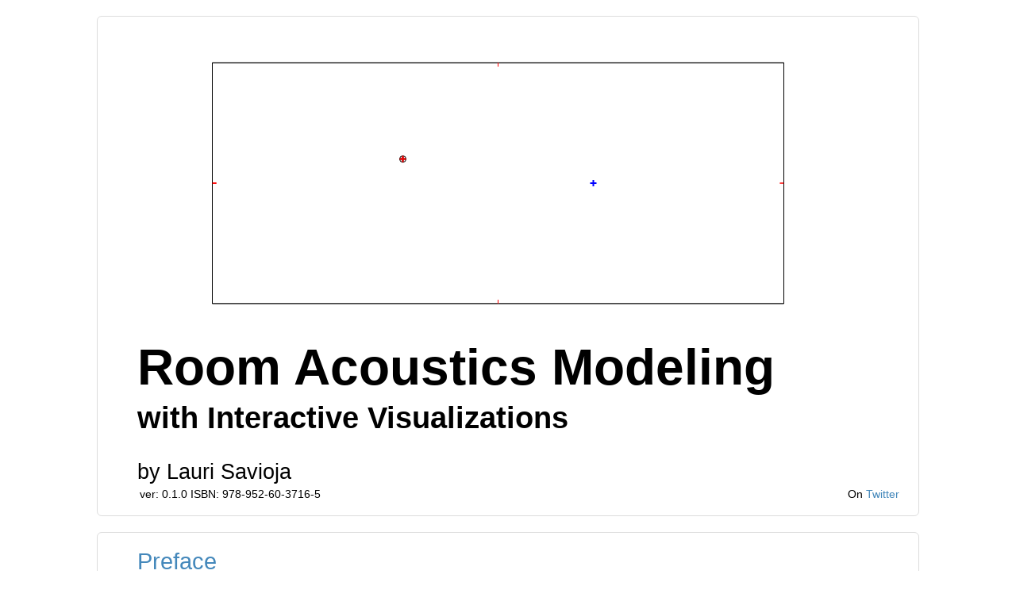

--- FILE ---
content_type: text/html
request_url: http://interactiveacoustics.info/
body_size: 1255
content:
<!DOCTYPE HTML>
<html>
<head>
<meta http-equiv="content-type" content="text/html; charset=UTF-8">

<link rel="icon" type="image/png" href="html/isIcon.png" />

<script>
  (function(i,s,o,g,r,a,m){i['GoogleAnalyticsObject']=r;i[r]=i[r]||function(){
  (i[r].q=i[r].q||[]).push(arguments)},i[r].l=1*new Date();a=s.createElement(o),
  m=s.getElementsByTagName(o)[0];a.async=1;a.src=g;m.parentNode.insertBefore(a,m)
  })(window,document,'script','https://www.google-analytics.com/analytics.js','ga');
  ga('create', 'UA-77842820-1', 'auto');
  ga('send', 'pageview');
</script>


<link rel="stylesheet" type="text/css" href="./html/rambook.css">
<link rel="stylesheet" type="text/css" href="./html/ramcover.css">

<script src="./javascript/vectors.js"></script>
<script src="./javascript/GA.js"></script>
<script src="./javascript/GA_source.js"></script>
<script src="./javascript/GA_UI.js"></script>
<script src="./javascript/GAdraw.js"></script>
<script src="./javascript/GArays.js"></script>
<script src="./javascript/GA_receiver.js"></script>
<script src="./javascript/GA_response.js"></script>
<script src="./javascript/GA_IS.js"></script>
<script src="./javascript/auto/isCover.js"></script>

<title>Room Acoustics</title>
</head>

<body onload=isCover_init()>

<div class="coverPage">
<div class="coverfig"><a id="fig_isCover"></a>
<canvas id="isCover_room_canvas" width="600" height="380" onmousemove="coverMouseMoved(event, isCover_room)" onmousedown="mouseDown(event, isCover_room)" onmouseup="mouseUp(event, isCover_room)"></canvas>
</div>

<!-- <img src="html/rectangular.png"> -->

<div class="mainTitle">Room Acoustics Modeling
</div>
<div class="subTitle">with Interactive Visualizations
</div>

<div class="author">by Lauri Savioja
</div>


<table style="width:100%"><tr> 

<td align="left">
<span class="isbn">
ver: 0.1.0 ISBN: 978-952-60-3716-5
</span>
</td>
<td align="right">
<span class="twitter">
On <a href="https://twitter.com/interactiveacou" target="_blank">Twitter</a>
</span>
</td>
</tr>

</table>
</div>

<div class="coverTOC">


<a href="html/preface.html">Preface</a><br class="halfline">
<a href="html/roomAcoustics.html">I Room Acoustics <span class="underConstruction">(UNDER CONSTRUCTION)</span></a>
<div class="partDescription">Basics of room acoustics and of room acoustics modeling</div>
<a href="html/WB.html">II Wave-based modeling <span class="underConstruction">(UNDER CONSTRUCTION)</span></a>
<div class="partDescription">Techniques that aim to solve the wave-equation</div>
<a href="html/GA.html">III Modeling Techniques based on Geometrical Acoustics</a>
<div class="partDescription">Ray-based acoustics</div>
<a href="html/reverb.html">IV Artificial Reverberation <span class="underConstruction">(UNDER CONSTRUCTION)</span></a>
<div class="partDescription">The reverberation algorithms</div>
<a href="html/mainToc.html">Table of Contents</a>
</div>
<table style="width:100%"><tr> 

<td align="left">
<span class="copyright">&copy 2016 Lauri Savioja</span></td>
</tr>
</table>



</body></html>


--- FILE ---
content_type: text/css
request_url: http://interactiveacoustics.info/html/rambook.css
body_size: 789
content:
body {
    margin-left:8%;
    margin-right:8%;
    font-family:serif;
}
canvas {
    padding-left: 0;
    padding-right: 0;
    padding-top: 0;
    padding-bottom: 0;
#    margin-left: auto;
#    margin-right: auto;
    display: block;
    border-radius: 6px;
    border: 1px solid #cccccc;    
}

a.ref:link
{color: #4488bb; font-family:serif; text-decoration: none;}
a.toc:link
{color: #4488bb; font-weight:bold; font-family:sans-serif; text-decoration: none;}
a.ext:link
{color: #4488bb; font-family:serif; text-decoration: underline;}
a:link
{color: #4488bb; font-family:sans-serif; text-decoration: none;}
a:visited
{color: #4488bb; font-family:sans-serif; text-decoration: none;}
a:link:hover
{text-decoration: underline;}

.sectionTOC {
    background-color: #f0ffff;
    margin-top: 15px;
    margin-bottom: 10px;
#    border: solid;
#    border-width: thin;
#    border-radius: 3px;
    box-shadow: 6px -6px 0px 0px #b0efef; 
    padding: 7px;
    padding-left: 15px;
    line-height: 150%;
}
.prevNextLinks {
    font-size: 0.9em;
}
.partHeading {
    color: #4488bb;
    font-size: 1.5em;
    font-weight: bold;
    margin-top: 20px;
    margin-bottom: 5px;
    font-family:sans-serif;
}
.subpartHeading {
    color: #4488bb;
    font-size: 1.25em;
    font-weight: bold;
    margin-top: 20px;
    margin-bottom: 5px;
    font-family:sans-serif;
}
.H2Heading {
    color: #4488bb;
    font-size: 1.1em;
    font-weight: bold;
    margin-top: 20px;
    margin-bottom: 5px;
    font-family:sans-serif;
}
.H3Heading {
    color: #4488bb;
    font-size: 1.0em;
    font-weight: bold;
    font-style: italic;
    margin-top: 20px;
    margin-bottom: 5px;
    font-family:sans-serif;
}
.H3TOCHeading {
    font-style: italic;
}
.instruction {
    background-color: #fffff0;
    border: solid;
    border-width: thin;
    border-radius: 3px;
    margin: 5px;
    padding: 10px;
}
.coverfig {
    border-style: none;
    padding: 5px;
}
#isCover_room_canvas {
    border-style: none;
    margin-left: -70px;
}
.ifig {
    border: solid;
    border-width: thin;
    border-radius: 3px;
    padding: 5px;
    margin: 5px;
}
.algorithm {    
    background-color: #f0ffff;
    border: solid;
    border-width: thin;
    border-radius: 3px;
    margin: 10px;
    padding: 0px;
    padding-left: 10px;
    font-family: Console, Monospace;
}
.alink {
    color: #0000b0;
    text-decoration: underline;
}
.function {
    font-family: Monospace;
}
.variable {
    font-family: Monospace;
    font-style: oblique;
}
.reserved {
    font-family: Monospace;
    font-weight: bold;
}
.geometryOperation {
    font-family: Monospace;
    color: #0000a0;
}
.informField {
    border: solid;
    border-width: thin;
    padding: 2px;
    border-color: #0000a0;
}
.underConstruction { 
    color: #a00000;
    font-size: 0.5em;
    vertical-align: middle;
}
.copyright {
    font-size: 0.8em;
    font-family: sans-serif;
    text-align: right;
}
.signature {
    font-style: italic;
    font-family: serif;
}
.email {
    font-family: monospace;
}


--- FILE ---
content_type: text/css
request_url: http://interactiveacoustics.info/html/ramcover.css
body_size: 355
content:
body {
    margin-left: 20%
    margin-right: 20%
}
.coverPage {
    border: 1px solid #dddddd;
    border-radius: 6px;
    padding-top: 15px;
    padding-bottom: 15px;
    padding-left: 50px;
    margin: 20px;
}
.coverTOC {
    border: 1px solid #dddddd;
    border-radius: 6px;
    font-size: 1.8em;
    padding-left: 50px;
    padding-top: 20px;
    padding-bottom: 20px;
    margin: 20px;
}
.mainTitle {
    font-size: 4em;
    font-weight: bold;
    font-family: sans-serif;
    padding-bottom: 5px;
}
.subTitle {
    font-size: 2.4em;
    font-weight: bold;
    font-family: sans-serif;
    padding-bottom: 30px;
}
.author {
    font-size: 1.7em;
    font-family: sans-serif;
}
.isbn {
    font-size: 0.9em;
    margin-top: 5px;
    font-family: sans-serif;
}
.partDescription {
    font-size: 0.8em;
    font-family: sans-serif;
    margin-left: 5%;
    margin-bottom: 8px;
}
.copyright {
    font-size: 0.9em;
    font-family: sans-serif;
    margin-left: 20px;
}
.twitter {
    font-size: 0.9em;
    font-family: sans-serif;
    margin-right: 20px;
}
.halfline {
    content: " ";
    display: block;
    margin-bottom: 12px;
}


--- FILE ---
content_type: text/javascript
request_url: http://interactiveacoustics.info/javascript/GA_response.js
body_size: 2168
content:
//
// Responses, directional responses
//
// (c) Lauri Savioja, 2016
//

//
// Basic response that can be used for impulse response, time-energy-response, basic unit of a directional response, and so on ...
//

"use strict";

Response.prototype.clear = function(N0, N1, val) {
    var i;
    if (!N0)
        N0 = 0;
    if (!N1)
        N1 = this.values.length;
    if (!val)
        val = 0;
    for (i=N0;i<N1;i++)
        this.values[i] = val;
};

Response.prototype.extendToNsamples = function(N) {
    this.clear(this.len, N);
    this.len = N;
};

function Response(len) {
//    this.len = len;
    this.values = [];
    this.clear(0, len);
}

Response.prototype.add = function(idx, value) {
    this.values[idx] += value;
};

//
// Cumulative sum of a signal
//
Response.prototype.sum = function() {
    var i;
    var s=0;
    for (i=0;i<this.values.length;i++)
        s += this.values[i];
    return s;
};

Response.prototype.validate = function() {
    var j;
    for (j=0;j<this.values.length;j++)
        if (isNaN(this.values[j])) {
            console.log("Kiville meni.")
        }
};

//
// Delay src response, multiply it, and add to 'this'
//
Response.prototype.delayMultiplyAdd = function(src, delay, mult) {
    var i;
    var del = Math.round(delay);
    var newLen = src.values.length+del;
    if (newLen > this.values.length) {
//        console.log("Old len: " + this.values.length, ". New len: " + newLen + ". Delay: " + delay + "(" + del + ")");
        this.extendToNsamples(newLen);
//    var len = Math.min(Math.floor(this.len-delay), src.len);
    }
    for (i=0; i<src.values.length; i++) {
        this.values[i+del] += (src.values[i] * mult);
    }
//    this.validate();
};

Response.prototype.printNonZero = function(str) {
    var i;
    for (i=0;i<this.values.length; i++) {
        if (this.values[i] != 0)
            console.log(str+", "+i+". = " + this.values[i]);
    }
};

// ------------------------------------------------

//
// Response with sampling rate, extends the response length if required
// initialMaxDuration is in ms
//

SampledResponse.prototype.sampleToTime = function(N) {
    return (N*1000/this.fs);
};
SampledResponse.prototype.timeToSample = function(t) {
    return Math.floor((t*this.fs)/1000);
};

function SampledResponse(fs, initialMaxDuration) {
    this.fs = fs;
    this.maxDuration = initialMaxDuration;
    this.response = new Response(this.timeToSample(initialMaxDuration));
}

SampledResponse.prototype.add = function(time, value) {
    var idx = this.timeToSample(time);
    if (time>this.maxDuration) {
        this.response.extendToNsamples(idx+1);
        this.maxDuration = time;
    }
    this.response.add(idx, value);
};

SampledResponse.prototype.addArray = function(startIdx, valArray, scaler) {
    var lastSampleIdx = startIdx + valArray.length;
    if (lastSampleIdx>this.response.values.length) {
        this.response.extendToNsamples(lastSampleIdx);
    }
    var i;
    for (i=0; i<valArray.length; i++)
        this.response.add(startIdx+i, valArray[i] * scaler);
    this.maxDuration = this.sampleToTime(this.response.values.length);
};



SampledResponse.prototype.timeOfLastEvent = function() {
    var i;
    var r = this.response;
    for (i=r.len;i>=0;i--)
        if (r.values[i] != 0)
            return (this.sampleToTime(i));
    return 0.0;
};

SampledResponse.prototype.rangeOfValues = function() {
    var i;
    var minVal = 10E+20;
    var maxVal = -10E+20;
    var r=this.response;
    var v;
    for (i=0;i<r.values.length;i++) {
        v = r.values[i];
        if (v>maxVal)
            maxVal = v;
        if (v<minVal)
            minVal = v;
    }
    return {min: minVal, max: maxVal};
};

//
// Schroeder backward integration
//

SampledResponse.prototype.SchroederBackwardIntegration = function() {
    var cumulation = [];
    var i;

    cumulation[0] = this.response.values[0];
    for (i=1; i<this.response.values.length; i++) {
        cumulation[i] = cumulation[i-1] + this.response.values[i];
    }
    var total = cumulation[cumulation.length-1];
    var sch = new SampledResponse(this.fs, this.maxDuration);
    for (i=0; i<cumulation.length; i++) {
        sch.response.values[i] = 10*log10((total - cumulation[i]) / total);
    }
    return sch;
};

//
// Draw response
//

var plotDivID;
var plotRealTime;
var plotRayType;
var plotIR;
var plotResponseType;

function realDrawResponse() {
    var maxTime = plotIR.maxDuration;
    var timeStep = maxTime/plotIR.response.values.length;
    var time = linspace(0,maxTime,timeStep);
    var layout;
    var yRange;
    if (plotResponseType == IMPULSE_RESPONSE) {
        layout = {
            title: 'Impulse response',
            xaxis: {
                title: 'Time (ms)',
                range: [0, maxTime * 1.1]
            },
            yaxis: {
                title: 'Amplitude',
                range: [-1, 1]
            },
            showlegend: false
        }
    } else if (plotResponseType == ETC_CURVE) {
        yRange = plotIR.rangeOfValues();
        layout = {
            title: 'Energy-time curve',
            xaxis: {
                title: 'Time (ms)',
                range: [0, maxTime * 1.1]
            },
            yaxis: {
                title: 'Energy (linear)',
                range: yRange
            },
            showlegend: false
        }
    } else if (plotResponseType == SCHROEDER_PLOT) {
//        yRange = plotIR.rangeOfValues();
        layout = {
            title: 'Schroeder plot',
            xaxis: {
                title: 'Time (ms)',
                range: [0, maxTime * 1.1]
            },
            yaxis: {
                title: 'Energy decay (dB)',
                range: [-60,0]
            },
            showlegend: false
        }
    } else
        console.log("Sorry, you have been fooled, no such plot exists!");

    layout.height = 300;
    layout.margin = {
        l: 60,
        r: 20,
        b: 40,
        t: 30,
        pad: 1
    };

    Plotly.newPlot(plotDivID, [{x: time, y:plotIR.response.values}], layout);

    var ones=new Response(2);
    ones.clear(0, 1, 1);
    var x = [plotRealTime, plotRealTime];
    Plotly.addTraces(plotDivID, {x: x, y: ones, line: { color: 'red'}});
}

// Makes all the drawing and returns the internal time of the last time for tuning of the time slider
SampledResponse.prototype.drawResponse = function(divID, currentTime, responseType) {
    plotDivID = divID;
    plotRealTime = currentTime;
    plotResponseType = responseType;
    plotIR = this;

    realDrawResponse();
};


// ------------------------------------------------

//
// And now the directional response
//
function DirectionalResponse(nofDirections, len) {
    this.nofDirections = nofDirections;
    var i;
    this.responseToDirection = [];
    for (i=0;i<nofDirections;i++) {
        this.responseToDirection[i] = new Response(len);
    }
}

DirectionalResponse.prototype.clear = function() {
    var i;
    for (i=0; i<this.nofDirections; i++)
        this.responseToDirection[i].clear();
};

DirectionalResponse.prototype.sum = function() {
    var i;
    var s=0;
    for (i=0; i<this.nofDirections; i++)
        s += this.responseToDirection[i].sum();
    return s;
};

DirectionalResponse.prototype.delayMultiplyAdd = function(src, delay, multPerDirection, constScaler) {
    var i;
    for (i=0; i<this.nofDirections; i++) {
        this.responseToDirection[i].delayMultiplyAdd(src, delay, multPerDirection[i]*constScaler);
    }
};

DirectionalResponse.prototype.accumulateFrom = function(src) {
    var i;
    for (i=0; i<this.nofDirections; i++) {
        this.responseToDirection[i].values[0] = src.responseToDirection[i].sum();
    }
};

DirectionalResponse.prototype.printNonZero = function(str) {
    var i;
    for (i=0; i<this.nofDirections; i++) {
        this.responseToDirection[i].printNonZero(str+", dir: "+i)
    }
};







--- FILE ---
content_type: text/javascript
request_url: http://interactiveacoustics.info/javascript/GA.js
body_size: 3803
content:
//
// Base class for all Geometrical Acoustics (GA) simulations
//
// (c) Lauri Savioja, 2016
//

"use strict";

// The following constants should have the same values in the awk-scripts as well!

// Simulation modes
var MAKE_IS = 0;
var MAKE_IS_PATHS = 1;
var CREATE_RAYS = 2;
var CREATE_BRDFS = 3;
var ART = 4;
var BEM = 5;

// Visualization modes
var WAVE_FRONTS = 0;
var FULL_RAYS = 1;
var BEAMS = 2;
var RAY_EXTENSIONS = 3;
var RAY_SEGMENTS = 4;
var RAY_EMISSION = 5;
var BRDF_SLOTS = 6;
var RADIANCE = 7;
var SHOW_RECEIVER = 8;
var SHOW_PRIMARY_SOURCE = 9;

// Status for rays
var OK = 0;
var OUT_OF_SURFACE = 1;
var WRONG_SIDE = 2;
var OBSTRUCTED = 3;
var AUDIBLE = 4;
// ESCAPED = 5;

// Ray type
var IMAGE_SOURCE_RAY = 0;
var CAST_RAY = 1;
var DIFFUSE_SPLIT_RAY = 2;
var DIFFUSE_SHADOW_RAY = 3;

// Use of beams
var NO_BEAMS = 0;
var SIMPLE_BEAMS = 1;
var BEAM_CLIPPING = 2;
var FULL_CLIPPING = 3;

// Beam visualization
var SHOW_NO_BEAMS = 0;
var SINGLE_BEAM = 1;
var BEAM_BRANCH = 2;
var ALL_BEAMS = 3;

// Ray distribution
var UNIFORM = 0;
var JITTERED = 1;
var RANDOM = 2;

// Ray visualization
var ALL_RAYS = 0;
var AUDIBLE_RAYS = 1;

// Initial ray energy
var ENERGY_PER_RAY = 100;

// Diffusion model
var SHADOW_RAYS = 0;

// Number of rays in ART shoot
//ART_RAYS_PER_SHOOT = 500;
var ART_RAYS_PER_SHOOT = 200;
var ART_INITIAL_RESPONSE_LENGTH = 5;  // Internal samples, i.e. internal time units, i.e. internal distance units

// ART visualization
var TOTAL_ENERGY = 0;
var INSTANTANEOUS_ENERGY = 1;

var ALL_ENERGY = 0;
var UNSHOT_ENERGY = 1;

// Maximum number of image sources
var MAX_IMAGE_SOURCES = 65535;

// Time limit for full path visualization (used in testing if we are going to visualize the whole paths --- beware!!!)
var FULL_PATH_VISUALIZATION_TIME = 100000;

// Absorption of reflection paths
var DISTANCE = 0;
var MATERIAL_ABSORPTION = 1;
var AIR_ABSORPTION = 2;

// Response visualization
var IMPULSE_RESPONSE = 0;
var ETC_CURVE = 1;
var SCHROEDER_PLOT = 2;

// Material database
var HARD = 0;
var DIFFUSE = 1;
var SEMIDIFFUSE = 2;
var ABS05 = 3;
var AUDIENCE = 4;

var materials=[];
materials[HARD] = {abs: 0, diff: 0};
materials[DIFFUSE] = {abs: 0, diff: 1};
materials[SEMIDIFFUSE] = {abs: 0, diff: 0.5};
materials[ABS05] = {abs: 0.5, diff: 0};
materials[AUDIENCE] = {abs: 0.2, diff: 0.5};

// Math constants
var M_PI = Math.PI;
var M_PI_2 = Math.PI/2;
var M_2_PI = Math.PI * 2;
var EPS = 1e-10;
// EPS = 0;

// GLOBAL VARIABLES
var g_listOfRoomsForRedraw = [];

var activeSurface = 0;

GA.prototype.updateGeometry = function() {
    console.log("Now updating the geometry!");
    var surfID;
    for (surfID=0;surfID<this.startVertices.length;surfID++) {
        this.lineDirs[surfID] = new Vec2(this.endVertices[surfID]);
        this.lineDirs[surfID].sub(this.startVertices[surfID]);
        this.lineNormDirs[surfID] = new Vec2(this.lineDirs[surfID]);
        this.lineNormDirs[surfID].normalize();
        this.normals[surfID] = new Vec2(this.lineDirs[surfID].y, -this.lineDirs[surfID].x);
        this.normals[surfID].normalize();
        this.surfaceNormalAngles[surfID] = Math.atan2(this.normals[surfID].y, this.normals[surfID].x);
        this.centers[surfID] = new Vec2(this.startVertices[surfID]);
        this.centers[surfID].add(this.endVertices[surfID]);
        this.centers[surfID].scale(0.5);
    }
    this.closer = [];    // Vertices to surround the space at canvas boundaries if an open space
    if (this.buildAutoHideCloser == 1) {
        this.closer.push(new Vec2(5000, this.endVertices[this.endVertices.length-1].y));
        this.closer.push(new Vec2(5000, -5000));
        this.closer.push(new Vec2(-5000, -500));
        this.closer.push(new Vec2(-5000, this.startVertices[0].y));
    }
    this.clipChanged = 1;
};

GA.prototype.addPatches = function(surfID, startVert, endVert, absCoeff, diffCoeff, label) {
    var surfLen = startVert.distance(endVert);
    var nofSurfs = Math.ceil(surfLen / this.patchSize);
    var i;
    this.startVertices[surfID] = startVert;
    this.absorptionCoeffs[surfID] = absCoeff;
    this.diffusionCoeffs[surfID] = diffCoeff;
    if (label == "")
        label = (surfID+1).toString();
    this.labels[surfID] = label;

    for (i=1; i<nofSurfs; i++) {
        var newVert = new Vec2(endVert);
        newVert.sub(startVert);
        newVert.scale(i/nofSurfs);
        newVert.add(startVert);
        this.endVertices[surfID] = newVert;
        surfID++;
        this.startVertices[surfID] = newVert;
        this.absorptionCoeffs[surfID] = absCoeff;
        this.diffusionCoeffs[surfID] = diffCoeff;
        this.labels[surfID] = label + "_" + i.toString();
    }
    this.endVertices[surfID] = endVert;
    surfID++;

    return surfID;
};

GA.prototype.prepareGeometry = function(roomID) {
    this.roomID = roomID;

    // Separate source and receiver from the rest
    this.sources = [];
    this.sources[0] = new Source(new Vec2(this.vertices[this.objects[roomID][0].start-2]), 0, -1, -1);
    this.receivers = [];
    this.receivers[0] = new Receiver(this.vertices[this.objects[roomID][0].start-1]);

    // Local copy of the vertices, and normals
    this.startVertices = [];
    this.endVertices = [];
    this.lineDirs = [];
    this.lineNormDirs = [];
    this.normals = [];
    this.surfaceNormalAngles = [];
    this.centers = [];
    this.absorptionCoeffs = [];
    this.diffusionCoeffs = [];
    this.labels = [];
    this.showLabels = false;
    var surfID = 0, surfStartID = 0;
    var obj, i;
    var startVert, endVert;
    for (obj = 0; obj < this.objects[roomID].length; obj++) {
        for (i = this.objects[roomID][obj].start; i < this.objects[roomID][obj].end; i++) {
            if (i > this.objects[roomID][obj].start)
                startVert = this.endVertices[surfID - 1];
            else {
                surfStartID = surfID;
                startVert = new Vec2(this.vertices[i].x, this.vertices[i].y);
            }
            if ((i < (this.objects[roomID][obj].end - 1)) ||
                ((this.vertices[i + 1].x != this.vertices[this.objects[roomID][obj].start].x) ||
                 (this.vertices[i + 1].y != this.vertices[this.objects[roomID][obj].start].y)))
                endVert = new Vec2(this.vertices[i + 1].x, this.vertices[i + 1].y);
            else
                endVert = this.startVertices[surfStartID];  // Close the loop by pointing to the startingVertex - not a copy of it!
            surfID = this.addPatches(surfID, startVert, endVert, materials[this.materialIDs[i]].abs, materials[this.materialIDs[i]].diff, this.rawLabels[i]);
        }
    }
    this.updateGeometry();

    // Initialize the ray path array
    this.rayPaths = [];
    this.BRDFs_created = false;
    this.ART_responses_created = false;
};

GA.prototype.verticesToInternalCoordinates = function() {
    var i;
    if (!this.aspectRatio)
        this.aspectRatio = this.origWidth / this.origHeight;
    for (i=0;i<this.vertices.length;i++)  // Move the coordinates from (0,100) - (0,100) range to (-width/2,width/2) - (-height/2, height/2)
        this.vertices[i].set((this.vertices[i].x-50)*this.origWidth/100, (this.vertices[i].y-50)*(this.origWidth/this.aspectRatio)/100);
};

function GA(id, vertices, objects, materialIDs, labels, closedFlag) {
    console.log("Making a new GA figure: " + id);
    this.id = id;
    this.showOutside = 1;
    this.coverFig = 0;
    this.clipChanged = false;
    this.saved = 0;

    this.roomID = 0;
    this.patchSize = 5000; // Any big number to guarantee one patch per surface
    this.responseLength = ART_INITIAL_RESPONSE_LENGTH;
    this.updateCounter = 0;
    this.inAnimation = false;

    this.sourceCanMove = true;
    this.geometryCanChange = true;

    // Let us scale everything to the canvas coordinates
    var ctx = document.getElementById(this.id).getContext('2d');
    this.origWidth = ctx.canvas.width;
    this.origHeight = ctx.canvas.height;
    this.aspectRatio = this.origWidth / this.origHeight;

    this.vertices = vertices;
    this.objects = objects;
    this.materialIDs = materialIDs;
    this.rawLabels = labels;
//    this.verticesToInternalCoordinates();

//    this.vertices[i].set((vertices[i].x-50)*origWidth/100, (vertices[i].y-50)*this.origHeight/100);
    this.scaler = 1.0;

    this.resize(ctx.canvas);

    this.buildAutoHideCloser = 1 - closedFlag;

    // For indexing all the below, use the constants presented at the beginning of this file!
    // Array that tells what should be visualized. Geometry is visualized in any case
    this.visualize = [0, 0, 0, 0, 0, 0, 0, 0, 0, 0, 0, 0];
    this.visualize[SHOW_RECEIVER] = 1;
    this.visualize[SHOW_PRIMARY_SOURCE] = 1;
    // What cases of image sources will be visualized
    this.isVisualize = [0, 0, 0, 0, 0, 0, 0, 0, 0];
    // What reflection orders will be visualized with image sources
    this.showOrders = [0, 0, 0, 0, 0, 0, 0, 0, 0, 0, 0, 0, 0, 0];
    // What will be simulated
    this.simulationModes = [0, 0, 0, 0, 0, 0, 0, 0];
    this.useOfBeams = NO_BEAMS;
    // Ray emission distribution
    this.rayDistribution = [0, 0, 0];
    // Ray visualization
    this.rayVisualization = ALL_RAYS;
    this.receiverRadius = 0;
    // Ray diffusion
    this.rayDiffusionModel = [0, 0, 0];
    // Beam visualization
    this.beamToBeVisualized = 1;

    this.maxOrder = 1;
    this.BRDFvisualizationScaler = 1.0;

    this.attenuation = [0, 0, 0, 0, 0, 0, 0, 0]; // Attenuation of reflection paths in impulse response generation

    g_listOfRoomsForRedraw.push(this);
    console.log("Initialized!")
}

GA.prototype.changeGeometry = function(ev) {
    console.log("New geometry: ", ev.value);
    this.prepareGeometry(ev.value);
    this.computeAll();
    this.drawAll();
};

GA.prototype.repatch = function() {
    console.log("New patch size: ", this.patchSize);
    this.prepareGeometry(this.roomID);
    this.computeAll();
    this.drawAll();
};

GA.prototype.computeAll = function() {
    console.log("Compute all upto order ", this.maxOrder);
    if (this.simulationModes[MAKE_IS] == 1) {
        if (this.sources.length > 1)
            this.sources.splice(1, this.sources.length-1);
        this.computeImageSources(this.sources[0], this.maxOrder);
    }
    this.rayPaths = [];
    if (this.simulationModes[MAKE_IS_PATHS] == 1)
        this.constructAllISRayPaths();
    if (this.simulationModes[CREATE_RAYS] == 1) {
        console.log("Starting ray creation.");
        this.createRays(this.nofRays, this.sources[0], this.sources[0].loc, 0, CAST_RAY, ENERGY_PER_RAY, 0, M_2_PI);
        console.log("Rays created.");
        this.reflectRays(0);
        console.log("Rays reflected.");
        this.checkAudibilities();
        console.log("Visibilities checked.");
        this.updateShadowRays();
    }
    if ((this.simulationModes[CREATE_BRDFS] == 1) && (this.BRDFs_created == false)) {
        this.createBRDFs();
        this.BRDFs_created = true;
        this.ART_responses_created = false;
    }
    if ((this.simulationModes[ART] == 1) && (this.ART_responses_created == false)) {
        this.createARTresponses();
        this.rayPaths = [];
    }
    if (this.simulationModes[BEM] == 1) {
        this.createSecondarySources();
    }
};

// Ray tracing and ART helpers
GA.prototype.resetAndReflectRays = function() {
//    this.receivers[0].reset();
    this.resetRays();
    this.reflectRays(0);
//    if (this.rayDiffusionModel[SHADOW_RAYS])
//        this.createShadowRays();
    this.checkAudibilities();
    this.updateShadowRays();
};

GA.prototype.setDiffusionAndRecompute = function() {
    var i;
    for (i=0; i<this.diffusionCoeffs.length; i++)
        this.diffusionCoeffs[i] = this.generalDiffusion;
    if (this.simulationModes[CREATE_RAYS] == 1)
        this.resetAndReflectRays();
    if (this.simulationModes[CREATE_BRDFS] == 1)
        this.createBRDFs();
};

GA.prototype.setAbsorptionAndRecompute = function() {
    var i;
    for (i=0; i<this.absorptionCoeffs.length; i++)
        this.absorptionCoeffs[i] = this.generalAbsorption;
    if (this.simulationModes[CREATE_RAYS] == 1)
        this.updateShadowRays();
    if (this.simulationModes[CREATE_BRDFS] == 1)
        this.createBRDFs();
};

GA.prototype.updateShadowRays = function() {
    this.checkAudibilities(); // Makes too much computation, but cleans the registeredPaths efficiently :-)
    this.clearShadowRays();
    if (this.rayDiffusionModel[SHADOW_RAYS] == 1) {
        this.createShadowRays();
        console.log("Shadow rays created.");
    }
};

// ART helper
GA.prototype.createBRDFsAndARTresponses = function() {
    this.createBRDFs();
    this.createARTresponses();
};


--- FILE ---
content_type: text/javascript
request_url: http://interactiveacoustics.info/javascript/GA_UI.js
body_size: 1403
content:
//
// User interface
//
// (c) Lauri Savioja, 2016
//

"use strict";


GA.prototype.resetClipping = function() {
    var ctx = document.getElementById(this.id).getContext('2d');
    ctx.restore();
    this.saved = 0;
};


GA.prototype.zoomOutButtonPressedEvent = function() {
    this.scaler *=  0.9;
    if (this.showOutside == 0)
        this.resetClipping();
    this.drawAll();
};

GA.prototype.zoomInButtonPressedEvent = function() {
    this.scaler *=  1.1;
    if (this.showOutside == 0)
        this.resetClipping();
    this.drawAll();
};

function mouseWheel(ev, room) {
    if (ev.shiftKey) { // let us zoom
        if (ev.wheelDelta < 0)
            room.scaler *= 0.9;
        else
            room.scaler *= 1.1;
        room.drawAll();
    }
}

var mouseDownFlag = false;
var mouseCoords = new Vec2(0,0);
var pointToTrack;
var sourceMoves = false;
var geometryChanges = false;

function updateMouseCoords(ev, room)  {
    var rect = document.getElementById(room.id).getBoundingClientRect();
    var x = ev.clientX - rect.left;
    var y = ev.clientY - rect.top;
    mouseCoords.set(room.scaleXinv(x), room.scaleYinv(y));
//        coor = "Coordinates: (" + x + "," + y + ")";
//        console.log(coor);

}

function mouseMoved(ev, room) {
    if (mouseDownFlag) {
        if (typeof room == 'undefined')
            return;
        if (ev.currentTarget.id != room.id)
            return;
        updateMouseCoords(ev, room);
        pointToTrack.set(mouseCoords.x, mouseCoords.y);
        if (geometryChanges) {
            room.updateGeometry();
            room.computeAll();
        }
        if (room.simulationModes[MAKE_IS_PATHS] == 1) {
            if (sourceMoves)
                room.computeAll();
            room.constructAllISRayPaths();
        }
        if (room.simulationModes[CREATE_RAYS] == 1) {
            if (sourceMoves)
                room.computeAll();
            room.checkAudibilities();
            room.updateShadowRays();
        }
        if (room.animation)
            room.animation.reset();
        room.drawAll();
    }
}

function mouseDown(ev, room) {
    if (ev.button == 2) { // The right button
        room.currentOrderColormap = (room.currentOrderColormap+1) % (room.orderColors.length);
        room.drawAll();
        return;
    }
    mouseDownFlag = true;
    if (room.coverFig == 1) {
        room.showOutside = 1 - room.showOutside;
        room.drawAll();
        return;
    }
    updateMouseCoords(ev, room);
    var srcDist = mouseCoords.distance(room.sources[0].loc);
    var rcvDist = mouseCoords.distance(room.receivers[0].loc);
    if ((srcDist<rcvDist) && (room.sourceCanMove)) {
        sourceMoves = true;
        pointToTrack = room.sources[0].loc;
    } else {
        sourceMoves = false;
        pointToTrack = room.receivers[0].loc;
    }
    var minDist = Math.min(srcDist, rcvDist);
    var dist;
    var i;
    if (room.geometryCanChange)
        for (i=0;i<room.startVertices.length;i++) {
            dist = mouseCoords.distance(room.startVertices[i]);
            if (dist < minDist) {
                minDist = dist;
                pointToTrack = room.startVertices[i];
                geometryChanges = true;
                sourceMoves = true;
                activeSurface = i;
            }
            dist = mouseCoords.distance(room.endVertices[i]);
            if (dist < minDist) {
                minDist = dist;
                pointToTrack = room.endVertices[i];
                geometryChanges = true;
                sourceMoves = true;
                activeSurface = Math.max(0, i + 1);
            }
    }
}

function coverMouseMoved(ev, room) {
        var rect = document.getElementById(room.id).getBoundingClientRect();
        var x = ev.clientX - rect.left;
        room.timeSlider = x / rect.width;
        room.drawAll();
}

// function mouseUp(ev, room)
function mouseUp() { mouseDownFlag = false; geometryChanges = false; sourceMoves = false; }

//
// The code below copied from http://blog.movalog.com/a/javascript-toggle-visibility/
//
function toggle_visibility(divId, button, v1, v2) {
    var e = document.getElementById(divId);
    if(e.style.display == 'block') {
        e.style.display = 'none';
        if (typeof v1 != 'undefined')
            button.value = v1;
    } else {
        e.style.display = 'block';
        if (typeof v2 != 'undefined')
            button.value = v2;
    }
}

GA.prototype.prevPatch = function() {
    activeSurface = (activeSurface + this.absorptionCoeffs.length - 1) % this.absorptionCoeffs.length;
    this.drawAll();
};

GA.prototype.nextPatch = function() {
    activeSurface = (activeSurface + 1) % this.absorptionCoeffs.length;
    this.drawAll();
};

--- FILE ---
content_type: text/javascript
request_url: http://interactiveacoustics.info/javascript/GA_source.js
body_size: 1603
content:
//
// Sectors, source handling
//
// (c) Lauri Savioja, 2016
//


"use strict";

function Sector(c) {
    this.center = new Vec2(c);
    this.leftStartingPoint = this.center;
    this.rightStartingPoint = this.center;

    this.leftDirection = new Vec2(-1, 0);
    this.leftLimit = new Vec2(this.center);
    this.leftLimit.add(this.leftDirection);

    this.rightDirection = new Vec2(-1, 0);
    this.rightLimit = new Vec2(this.center);
    this.rightLimit.add(this.rightDirection);

    this.leftAngle = -M_PI;
    this.rightAngle = M_PI;
    this.angle = M_2_PI;
}

Sector.prototype.computeAngles = function() {
    this.leftAngle = getLineOrientation(this.center, this.leftLimit);
    this.rightAngle = getLineOrientation(this.center, this.rightLimit);
    if (this.rightAngle < this.leftAngle) // Crossing from pi to -pi
        this.rightAngle += M_2_PI;
    this.angle = this.rightAngle - this.leftAngle;
};

Sector.prototype.computeDirectionsFromAngles = function() {
    this.leftDirection.setUnitVector(this.leftAngle);
    this.rightDirection.setUnitVector(this.rightAngle);
};

Sector.prototype.setLimits = function(l, r) {
    this.leftLimit.set(l);
    this.leftDirection.set(l);
    this.leftDirection.sub(this.center);

    this.rightLimit.set(r);
    this.rightDirection.set(r);
    this.rightDirection.sub(this.center);

    this.computeAngles();
};


Sector.prototype.computeLimitsFromAngles = function(p0, s1) {
    this.computeDirectionsFromAngles();

    var t;
    t = intersect(p0, s1, this.center, this.leftDirection);
    this.leftDirection.scale(t);
    this.leftLimit.set(this.leftDirection);
    this.leftLimit.add(this.center);

    t = intersect(p0, s1, this.center, this.rightDirection);
    this.rightDirection.scale(t);
    this.rightLimit.set(this.rightDirection);
    this.rightLimit.add(this.center);
};

var BEAM_EPS = 0.000001;

Sector.prototype.insideBeam = function(ang) {
    var i;
    ang -= M_2_PI;
    for (i=-1;i<2;i++) {
        if ((this.leftAngle <= (ang+BEAM_EPS)) && ((ang-BEAM_EPS) <= this.rightAngle)) {
//            console.log(toDeg(this.leftAngle) + " < " + toDeg(ang) + " < " + toDeg(this.rightAngle));
            return true;
        }
        ang += M_2_PI;
    }
    return false;
};

Sector.prototype.intersect = function(b, clip) {
    if (b.angle == M_2_PI) // Full circle - no need to do anything here!
        return;

    var crosses = false;
    if (this.insideBeam(b.leftAngle)) {
        if (clip)
            this.leftAngle = b.leftAngle;
        crosses = true;
    }
    if (this.insideBeam(b.rightAngle)) {
        if (clip)
            this.rightAngle = b.rightAngle;
        crosses = true;
    }

    if (!(crosses))
        if (!(b.insideBeam(this.leftAngle))) {  // No overlap, so no intersection
            this.rightAngle = 0;
            this.leftAngle = 0;
        }

    if (this.rightAngle < this.leftAngle)
        this.rightAngle += M_2_PI;
    this.angle = this.rightAngle - this.leftAngle;
};

Sector.prototype.match2PI = function(s) {
    if ((s.rightAngle - this.leftAngle > M_2_PI)) {
        this.leftAngle += M_2_PI;
        this.rightAngle += M_2_PI;
    }
    if ((this.rightAngle - s.leftAngle > M_2_PI)) {
        this.leftAngle -= M_2_PI;
        this.rightAngle -= M_2_PI;
    }
};


Sector.prototype.computeStartingPoints = function(p0, p1) {
    var dir = getDir(p0, p1);
    this.leftStartingPoint = intersectionPoint(this.center, this.leftDirection, p0, dir);
    this.rightStartingPoint = intersectionPoint(this.center, this.rightDirection, p0, dir);

};

Sector.prototype.substractLineSegment = function(p0, p1) {
    var occluder = new Sector(this.center);
    occluder.setLimits(p1, p0);
    // Make sure that left is on left and right is on right
    var n = getNormal(p0, p1);
    var d = getDir(this.center, p0);
    if (n.dot(d) > 0) {
//        occluder.debug("Swapping")
        occluder.setLimits(p0, p1);
    }

    occluder.match2PI(this);
    var lineDir = new Vec2(p1);
    lineDir.sub(p0);

    var segLine = getDir(this.leftStartingPoint, this.leftLimit);
    if (segmentsIntersect(this.leftStartingPoint, segLine, p0, lineDir, 1)) {
        this.leftAngle = occluder.rightAngle;
    }
    segLine = getDir(this.rightStartingPoint, this.rightLimit);
    if (segmentsIntersect(this.rightStartingPoint, segLine, p0, lineDir, 1)) {
        this.rightAngle = occluder.leftAngle;
    }
    if (this.rightAngle < this.leftAngle)
        this.angle = 0;
};

Sector.prototype.swapLimits = function() {
    var tmp = this.leftLimit;
    this.leftLimit = this.rightLimit;
    this.rightLimit = tmp;
};


Sector.prototype.debug = function(s) {
    console.log(s + " " + toDeg(this.leftAngle) + " - " + toDeg(this.rightAngle) + ". Angle: " + toDeg(this.angle));
    this.center.print("Center: ");
    this.leftStartingPoint.print("Left start: ");
    this.rightStartingPoint.print("Right start: ");
    this.leftLimit.print("Left limit: ");
    this.rightLimit.print("Right limit: ");
    this.leftDirection.print("Left direction: ");
    this.rightDirection.print("Right direction: ");
};


// Reflects a beam against line
Sector.prototype.reflectSector = function(dir, center) {
    var t;
    t = intersect(center,dir, this.center, this.rightDirection);
    this.leftLimit.set(this.rightDirection);
    this.leftLimit.scale(t);
    this.leftLimit.add(this.center);

    t = intersect(center,dir, this.center, this.leftDirection);
    this.rightLimit.set(this.leftDirection);
    this.rightLimit.scale(t);
    this.rightLimit.add(this.center);

    this.center = this.center.reflect(dir, center);

    this.computeAngles();
    this.computeDirectionsFromAngles();
};


GA.prototype.setBeam = function(src) {
    src.beam.setLimits(this.startVertices[src.reflector], this.endVertices[src.reflector]);
};


GA.prototype.newBeam = function(c, reflector) {
    var reflBeam = new Sector(c);
    reflBeam.setLimits(this.endVertices[reflector], this.startVertices[reflector]);
    return reflBeam;
};


//
// Source
//
function Source(src, order, parent, reflector, time) {
    this.loc = src;
    this.order = order;
    this.parent = parent;
    this.reflector = reflector;
    this.beam = new Sector(src);
    if (typeof time != 'undefined')
        this.startTime = time;
    else
        this.startTime = 0;
    this.children = [];
}

Source.prototype.debug = function(s) {
    console.log(s + ", source order: " + this.order);
    this.loc.print("Source at: ");
    var i;
    var tmp = this;
    for (i=this.order;i>0;i--) {
        console.log(" -> " + tmp.reflector);
        tmp = tmp.parent;
    }
};


--- FILE ---
content_type: text/javascript
request_url: http://interactiveacoustics.info/javascript/vectors.js
body_size: 1377
content:
//
// 2D vectors
//
// (c) Lauri Savioja, 2016
//


"use strict";

function log10(x) {
    return Math.log(x)/Math.LN10;
}

function roundToNdigits(x, N) {
    var scaler = Math.floor(log10(x)) + 1;
    scaler = Math.pow(10,scaler-N);
    x = x/scaler;
    x = Math.round(x);
    x = x*scaler;
    return x;
}

function toDeg(a) {
    return 180*a/M_PI;
}

//
// Vec2 class for 2D vector operations
//
function Vec2(x, y) {
    if (y == undefined) {
	this.x = x.x;
	this.y = x.y;
    } else {
	this.x = x;    
	this.y = y;
    }
}


function getDir(p0, p1) {
    var d = new Vec2(p1);
    d.sub(p0);
    return d;
}

function getNormal(p0, p1) {
    var d = getDir(p0, p1);
    return new Vec2(d.y, -d.x);
}

Vec2.prototype.set = function(x,y){
    if (y == undefined) {
        this.x = x.x;
        this.y = x.y;
    } else {
        this.x = x;
        this.y = y;
    }
};

Vec2.prototype.setUnitVector = function(ang){
    this.x = Math.cos(ang);
    this.y = Math.sin(ang);
};

Vec2.prototype.scale = function(s) {
    this.x = this.x*s;
    this.y = this.y*s;
};

Vec2.prototype.add = function(v2) {
    this.x = this.x + v2.x;
    this.y = this.y + v2.y;
};

function vec2Add(v1, v2) {
    var v=new Vec2(v1);
    v.add(v2);
    return v;
}

Vec2.prototype.sub = function(v2) {
    this.x = this.x - v2.x;
    this.y = this.y - v2.y;
};

// Distances and lengths are internally represented in an internal coordinate system
Vec2.prototype.len = function() {
    return(Math.sqrt(this.x*this.x + this.y*this.y));
};

Vec2.prototype.normalize = function() {
    var l=this.len();
    this.scale(1/l);
};

Vec2.prototype.relativeScale = function(p, s) {
    this.sub(p);
    this.scale(s);
    this.add(p);
};

Vec2.prototype.distance = function(v) {
    var dx = this.x- v.x;
    var dy = this.y- v.y;
    return(Math.sqrt(dx*dx + dy*dy));
};

// The internally represented speed of sound has a value of 1 spatial unit in 1 temporal unit.
// I wouldn't dare to touch this constant, as it's value is assumed to be one elsewhere (GA_receiver).
var speedOfSound = 1;

Vec2.prototype.timeOfFlight = function(dest) {
    var v;
    if (dest)
        v = getDir(this, dest);
    else
        v = this;
    return (v.len() / speedOfSound);
};

Vec2.prototype.scaleToTime = function(t) {
    this.normalize();
    this.scale(t * speedOfSound);
};

Vec2.prototype.dot = function(v2) {
    return this.x*v2.x + this.y*v2.y;
};

// Reflect 'this' against line going through center and having normalized direction l
Vec2.prototype.reflect = function(l, center) {
    var v = getDir(center, this);
    var v_dot_l = v.dot(l);
    var r = new Vec2(l);
    r.scale(2*v_dot_l);
    r.sub(v);
    r.add(center);
    return r;
};

// Intersection of two lines of form l = p + t*s
// returns t for line: p1 + t*s1
function intersect(p0, s0, p1, s1) {
    var scaler = s0.x*s1.y - s1.x*s0.y;
    if(scaler == 0){
        return null; //Lines are parallel
    }else{
        return (s0.x*(p0.y - p1.y) - s0.y*(p0.x - p1.x)) / scaler
    }
}

function intersectionPoint(p0, s0, p1, s1) {
    var t=intersect(p0, s0, p1, s1);
    var ip = new Vec2(s1);
    ip.scale(t);
    ip.add(p1);
    return ip;
}

function segmentsIntersect(p0, s0, p1, s1, mult) {
    var eps = mult * EPS;
    var t = intersect(p0, s0, p1, s1);
    if ((t>eps) && (t<(1-eps))) {
        t = intersect(p1, s1, p0, s0);
        if ((t > eps) && (t < (1-eps)))
            return true;
    }
    return false;
}

function getLineOrientation(p0, p1) {
    return Math.atan2(p1.y - p0.y, p1.x - p0.x);
}

Vec2.prototype.inFrontOfPlane = function(c, norm) {
    var pointToCenter = getDir(this, c);
    return (pointToCenter.dot(norm) < 0);
};

Vec2.prototype.print = function(txt) {
    console.log(txt + " = [" + this.x + "," + this.y + "]");
};


--- FILE ---
content_type: text/plain
request_url: https://www.google-analytics.com/j/collect?v=1&_v=j102&a=1583036264&t=pageview&_s=1&dl=http%3A%2F%2Finteractiveacoustics.info%2F&ul=en-us%40posix&dt=Room%20Acoustics&sr=1280x720&vp=1280x720&_u=IEBAAEABAAAAACAAI~&jid=2132273947&gjid=891051048&cid=1292511877.1769486417&tid=UA-77842820-1&_gid=659482373.1769486417&_r=1&_slc=1&z=302894412
body_size: -454
content:
2,cG-NXFTYR13S1

--- FILE ---
content_type: text/javascript
request_url: http://interactiveacoustics.info/javascript/GA_receiver.js
body_size: 2091
content:
//
// Real life parameter mapping and receiver handling
//
// (c) Lauri Savioja, 2016
//


"use strict";

//
// Global parameters to map from internal to real world values
//

function RealLifeParams() {
    this.spatialScaler = 0.1;    // 1 internal distance unit corresponds to 0.1m = 10cm in real world
    this.speedOfSound = 0.343;  // m / ms
}

RealLifeParams.prototype.tuneSpatialScaler = function(g) {
//    console.log("g = ",g );
    this.spatialScaler = g / 400;
};

RealLifeParams.prototype.internalDistToRealDist = function(t) {
    return t*this.spatialScaler;  // Converts the distance to meters
};

RealLifeParams.prototype.distToTime = function(d) {
    return d / this.speedOfSound;  // Converts the distance in meters to propagation delay in ms
};

RealLifeParams.prototype.internalDistToRealTime = function(d) {
    return this.distToTime(this.internalDistToRealDist(d));
};

RealLifeParams.prototype.realTimeToRealDist = function(t) {
    return t * this.speedOfSound;
};

RealLifeParams.prototype.realDistToInternalDist = function(d) {
    return d / this.spatialScaler;
};

RealLifeParams.prototype.realTimeToInternalTime = function(t) {
    return  this.realDistToInternalDist(this.realTimeToRealDist(t));
};

//
//  Receiver that contains a list of registered path events, and can convert that to an IR.
//
Receiver.prototype.registerPath = function(t, id, reflOrder, type) {
    this.registeredPaths.push({time: t, rayID: id, order: reflOrder, type: type});
};

Receiver.prototype.reset = function() {
    this.registeredPaths = [];
    this.IR = null;
};

//
// Makes accumulation and returns the internal time of the latest event
//

Receiver.prototype.accumulateIRfromPaths = function(fs, rl, showOrders, attenuation, rayPaths) {
    this.IR = new SampledResponse(fs, 10);  // Initial length of 10ms
    var i;
    var p, val, r;
    for (i=0;i<this.registeredPaths.length;i++) {
        p = this.registeredPaths[i];
        if (p.type == DIFFUSE_SHADOW_RAY)
            r = rayPaths[p.rayID].shadowRays[p.order];
        else
            r = rayPaths[p.rayID];
        if (showOrders[p.order] == 1) {
            var dist = rl.internalDistToRealDist(p.time);
            if (attenuation[MATERIAL_ABSORPTION] == 1) {
                if (p.type == DIFFUSE_SHADOW_RAY)
                    val = r.energies[0];
                else
                    val = r.energies[p.order];
            } else
                val = 1;
            if (attenuation[DISTANCE] == 1)
                val = (100*val/(dist+100));
            if (attenuation[AIR_ABSORPTION] == 1) {
                var lowpassCutoff = search3dBpointNTP(dist, this.humidity, this.temperature);
                var aafilt = makeAAFilter(dist, 32);
                this.IR.addArray(this.IR.timeToSample(rl.distToTime(dist)), aafilt, val);
            } else
                this.IR.add(rl.distToTime(dist), val);
        }
    }
};

GA.prototype.constructIRResponse = function() {
    var i, j, r;
    for (i=0;i<this.rayPaths.length;i++) {
        r = this.rayPaths[i];
        for (j = 1; j < r.reflectors.length; j++)
            r.energies[j] = r.energies[j - 1] * Math.sqrt(1 - this.absorptionCoeffs[r.reflectors[j]]);
    }
    this.receivers[0].accumulateIRfromPaths(this.fs, this.rlParams, this.showOrders, this.attenuation, this.rayPaths);
};

GA.prototype.constructETCResponseFromRays = function() {
    var i, j, r;
    for (i=0;i<this.rayPaths.length;i++) {
        r = this.rayPaths[i];
        for (j = 1; j < r.reflectors.length; j++)
            r.energies[j] = r.energies[j - 1] * (1 - this.absorptionCoeffs[r.reflectors[j]]);
    }
    var showOrders = [];
    for(i=0; i<this.maxOrder; i++)
        showOrders[i] = 1;
    this.receivers[0].accumulateIRfromPaths(this.fs, this.rlParams, showOrders, this.attenuation, this.rayPaths)
    this.receivers[0].ETC = this.receivers[0].IR;
};

GA.prototype.constructETCResponseFromART = function() {
    var ETC = new SampledResponse(this.fs, 100);  // Initial length of 100ms

    var emittingSurfID;
    var recLoc = this.receivers[0].loc;
    var unitDelay = this.rlParams.internalDistToRealTime(1);

    var angleIdx, idx;
    var emission, propagationDelay, currentDelay, directDelay;

    for (emittingSurfID=0; emittingSurfID<this.centers.length; emittingSurfID++) {
        angleIdx = this.BRDFs[emittingSurfID].getAngleIndex(this.centers[emittingSurfID], this.lineDirs[emittingSurfID], recLoc);
        if (angleIdx<this.ARTenergy[emittingSurfID].responseToDirection.length) {  // Needs to be facing the receiver
            emission = this.ARTenergy[emittingSurfID].responseToDirection[angleIdx];
            propagationDelay = this.centers[emittingSurfID].timeOfFlight(recLoc);
            propagationDelay = this.rlParams.internalDistToRealTime(propagationDelay);
            currentDelay = propagationDelay;
            for (idx = 0; idx < emission.values.length; idx++) {
                ETC.add(currentDelay, 10*emission.values[idx] / (propagationDelay+1));  // Arbitrary scaling - sorry!
                currentDelay += unitDelay;
            }
        }
    }
    var dir = getDir(recLoc, this.sources[0].loc);
    var ip = getClosestReflector(this, recLoc, dir, 1);
    if (typeof ip.reflector == 'undefined') {  // Source and receiver have a line-of-sight
        directDelay = this.rlParams.internalDistToRealTime(recLoc.timeOfFlight(this.sources[0].loc));
        ETC.add(directDelay, this.sources[0].ARTemission.responseToDirection[0].values[0] / (directDelay + 1))
    }

    this.receivers[0].ETC = ETC;
};

function Receiver(rec) {
    this.loc = new Vec2(rec);
    this.humidity = 40;
    this.temperature = 273.15 + 20;
    this.updateCounter = 0;
    this.reset();
}

//
// A helper class to enable accumulation of raylets on the listener in illustration
//
PolarDensity.prototype.getIndex = function(angle) {
    var nofSlots = this.size;
    var slotSize = (this.right - this.left)/ nofSlots;
    var diff = angle - this.left;

    return Math.floor(diff/slotSize);
};

PolarDensity.prototype.addNew = function(angle) {
    var idx = this.getIndex(angle);
    if (this.slots[idx] != null)
        return (1 + this.slots[idx].addNew(angle));
    else {
        var nofSlots = this.size;
        var slotSize = (this.right - this.left)/ nofSlots;
        var left = idx * slotSize;
        this.slots[idx] = new PolarDensity(2, left, left+slotSize);
        return 0;
    }
};

function PolarDensity(nofSectors, startAngle, endAngle) {
    this.slots = [];
    var i;
    for (i=0;i<nofSectors;i++)
        this.slots[i] = null;
    this.size = nofSectors;
    this.left = startAngle;
    this.right = endAngle;
}


--- FILE ---
content_type: text/javascript
request_url: http://interactiveacoustics.info/javascript/GArays.js
body_size: 2907
content:
//
// Ray-tracing
//
// (c) Lauri Savioja, 2016
//

"use strict";

var emittedRayDuration = 60;
var reflectedRayDuration = 1250;

function Ray(src) {
    this.points = [];
    this.reflectors = [];
    this.directions = [];
    this.startTimes = [];
    this.durations = [];
    this.energies = [];
    this.shadowRays = [];
    this.order = 0;
    this.status = OK;
    this.escaped = false;
    this.source = src;
}

Ray.prototype.markAudibility = function(p0, p1, rec, radius) {
    if (typeof p1 == 'undefined')
        console.log("No p1");
    var audible = false;
    var dir = new Vec2(p1);
    dir.sub(p0);
    var norm = new Vec2(dir.y, -dir.x);
    norm.normalize();
    norm.scale(radius);
    if (segmentsIntersect(p0, dir, rec, norm, -1)) {
        this.status = AUDIBLE;
        audible = true;
    }
    norm.scale(-1);
    if (segmentsIntersect(p0, dir, rec, norm, -1)) {
        this.status = AUDIBLE;
        audible = true;
    }
    return audible;
};

function getClosestReflector(room, p0, s0, limit) {
    var i;
    var t;
    var t_min = 1E+20;
    if (typeof limit != 'undefined')
        t_min = limit;
    var reflector;

    for (i = 0; i < room.startVertices.length; i++) {
        t = intersect(room.startVertices[i], room.lineDirs[i], p0, s0);
        if ((t > EPS) && (t < t_min)) {
            var dir = new Vec2(s0);
            dir.scale(t*1.1);
            if (segmentsIntersect(room.startVertices[i], room.lineDirs[i], p0, dir, 1)) {
                t_min = t;
                reflector = i;
            }
        }
    }
    return {t_min: t_min, reflector: reflector};
}

Ray.prototype.reflectAgainstClosestIntersectionPoint = function(room) {
    var p0 = this.points[this.points.length - 1];
    var s0 = new Vec2(this.directions[this.points.length - 1]);
    var ip = getClosestReflector(room, p0, s0);
    var angle;
    if (typeof ip.reflector != 'undefined') {
        this.reflectors[this.order] = ip.reflector;
        s0.set(this.directions[this.points.length - 1]);
        s0.scale(ip.t_min);
        this.durations[this.order] = s0.timeOfFlight();
        this.startTimes.push(this.startTimes[this.order] + this.durations[this.order]);
        this.durations[this.order+1] = reflectedRayDuration;
        s0.add(p0);
        if (typeof s0 == 'undefined')
            console.log("Pieleen!");
        this.points.push(s0);
        if (room.simulationModes[ART] == 1) {
            room.registerARTenergies(this.source, this.reflectors[this.order], this.durations[this.order], s0, this.energies[0]);
        }
        var reflectedDir;
        if ((room.raySplitFactor > 0) || (Math.random() >= room.diffusionCoeffs[ip.reflector])) { // Specular reflection
            reflectedDir = p0.reflect(room.normals[ip.reflector], s0);
            reflectedDir.sub(s0);
            if (reflectedDir.len() == 0) {
                angle = ((Math.random() - 0.5) * M_PI) + room.surfaceNormalAngles[ip.reflector];
                reflectedDir = new Vec2(Math.cos(angle), Math.sin(angle));
            }
        } else {  // Diffuse reflection
            angle = ((Math.random()-0.5) * M_PI) + room.surfaceNormalAngles[ip.reflector];
            reflectedDir = new Vec2(Math.cos(angle), Math.sin(angle));
        }
        this.directions.push(reflectedDir);
        if ((room.simulationModes[CREATE_RAYS] == 1) && (room.simulationModes[MAKE_IS] == 1))
            this.source = room.sources[1];    // Hack!To show ray extension to an image source in reflectionModels!
        this.order++;
        if (room.raySplitFactor > 0) {
            var availableEnergy = this.energies[this.order-1] * (1-room.absorptionCoeffs[ip.reflector]);
            var diffusedEnergy = availableEnergy * room.diffusionCoeffs[ip.reflector];
            var reflectedEnergy = availableEnergy - diffusedEnergy;
            this.energies[this.order] = reflectedEnergy;
            room.createRays(room.raySplitFactor, ip.reflector, s0, this.startTimes[this.startTimes.length - 1], DIFFUSE_SPLIT_RAY, diffusedEnergy / (room.raySplitFactor),
                room.surfaceNormalAngles[ip.reflector] - M_PI_2, room.surfaceNormalAngles[ip.reflector] + M_PI_2);
        } else
            this.energies[this.order] = this.energies[this.order-1] * (1-room.absorptionCoeffs[ip.reflector]);
    } else {
        console.log("Ray escaped: " + this.id + " at order " + this.reflectors.length);
        this.escaped = true;
    }
};

Ray.prototype.getPressure = function(order, absCoeffs) {
    var i;
    var val = this.energies[0];
    for (i=1;i<=order;i++)
        val = val * Math.sqrt(1-absCoeffs[this.reflectors[i]])
    return val;
};

Ray.prototype.getEnergy = function(order, absCoeffs) {
    var i;
    var val = this.energies[0];
    for (i=1;i<=order;i++)
        val = val * (1-absCoeffs[this.reflectors[i]])
    return val;
};

Ray.prototype.debug = function() {
    var i;
    console.log("ID: " + this.id + ". Order: " + this.order + ". Status: " + this.status);
    for (i=0;i<=this.order;i++) {
        this.points[i].print("Point: ");
        this.directions[i].print("Direction: ");
        console.log("Reflector: " + this.reflectors[i]);
    }
};

GA.prototype.checkAudibilities = function() {
    var i, j, maxOrder;
    var r;
    var rec = this.receivers[0];

    rec.reset();

    for (i=0;i<this.rayPaths.length;i++) {
        r = this.rayPaths[i];
        r.status = OK;

        maxOrder = Math.min(this.rayVisualizationOrder, r.points.length-1);
        if (r.escaped)
            maxOrder--;
        for (j=0;j<=maxOrder;j++) {
            if ((this.receiverRadius > 0) && (r.directions[j].len() > 1e-5)) {
                if (r.markAudibility(r.points[j], r.points[j + 1], rec.loc, this.receiverRadius)) {
                    var t = r.points[j].timeOfFlight(rec.loc);
                    t += r.startTimes[j];
                    rec.registerPath(t, i, j, AUDIBLE);
                }
            }
        }
    }
};

GA.prototype.reflectRays = function(initOrder) {
    var i, j;
    var r;
    for (j=0; j<this.rayPaths.length;j++) {
        r = this.rayPaths[j];
        for(i=initOrder;i<this.maxOrder;i++) if (!r.escaped) {
            r.reflectAgainstClosestIntersectionPoint(this);
        }
    }
};

GA.prototype.resetRays = function() {
    var i;
    this.rayPaths.splice(this.nofRays,this.rayPaths.length-this.nofRays);
    for (i=0; i<this.rayPaths.length;i++) {
        this.rayPaths[i].points.splice(1,this.rayPaths[i].points.length-1);
        this.rayPaths[i].startTimes.splice(1,this.rayPaths[i].startTimes.length-1);
        this.rayPaths[i].directions.splice(1,this.rayPaths[i].directions.length-1);
        this.rayPaths[i].durations.splice(1,this.rayPaths[i].durations.length-1);
        this.rayPaths[i].energies.splice(1,this.rayPaths[i].energies.length-1);
        this.rayPaths[i].order = 0;
    }
};

GA.prototype.createShadowRays = function() {
    var i, j, r;
    var rec=this.receivers[0];
    var recDiameter = this.receiverRadius*2;
    var maxOrder;

    for (i=0;i<this.rayPaths.length; i++) {
        r = this.rayPaths[i];
        maxOrder = Math.min(r.points.length, this.rayVisualizationOrder);
        if (r.escaped)
            maxOrder--;
        for (j=1; j<=maxOrder; j++) {
            var p0 = r.points[j];
            if (typeof p0 == 'undefined')
                console.log("Error!");
            var dir = getDir(p0, this.receivers[0].loc);
            var t = dir.timeOfFlight();
            dir.normalize();
            var ip=getClosestReflector(this, p0, dir, t);
            if (typeof ip.reflector == 'undefined') { // No occlusion, i.e. makes a valid path
                var shadowRay = new Ray(this.sources[0].loc);
                var energy = r.energies[j - 1] * (1 - this.absorptionCoeffs[r.reflectors[j-1]]) * (this.diffusionCoeffs[r.reflectors[j-1]]);
                energy = energy * (recDiameter / (M_PI * t));// Divide the energy evenly over a hemi-circle and take the fraction covered by the receiver (approx.)
                if (energy > 0) {
                    shadowRay.type = DIFFUSE_SHADOW_RAY;
                    shadowRay.status = AUDIBLE;
                    shadowRay.startTimes[0] = r.startTimes[j];
                    shadowRay.energies[0] = energy;
                    shadowRay.points[0] = p0;
                    shadowRay.points[1] = this.receivers[0].loc;
                    shadowRay.directions[0] = dir;
                    shadowRay.durations[0] = t;
                    r.shadowRays[j] = shadowRay;
                    rec.registerPath(shadowRay.startTimes[0]+t, i, j, DIFFUSE_SHADOW_RAY);
                }
            }
        }
    }
};

GA.prototype.clearShadowRays = function() {
    var i, j, r;
    for (i=0;i<this.rayPaths.length; i++) {
        r = this.rayPaths[i];
        for (j=1; j< r.points.length; j++) {
            r.shadowRays[j] = null;
        }
    }
};

GA.prototype.createRays = function(nofRays, src, srcLoc, emissionTime, rayType, energyPerRay, minAngle, maxAngle) {
    var i;
    var angle;
    var totalAngle = maxAngle - minAngle;
    var r;
    if (totalAngle<M_2_PI) {
        var offset = totalAngle / (nofRays + 1);
        minAngle += offset;
        totalAngle -= offset;
    }
    for (i=0; i<nofRays;i++) {
        r = new Ray(src);
        this.rayPaths.push(r);
        r.points[0] = srcLoc;
        r.startTimes[0] = emissionTime;
        r.type = rayType;
        if (rayType == CAST_RAY) {
            r.durations[0] = emittedRayDuration;
            r.id = "Cast:" + i.toString();
            r.order = 0;
        } else {
            r.durations[0] = reflectedRayDuration;
            r.id = "Split:" + i.toString();
            r.order = 1;  // HACK, wrong if higher order reflections, but those are not good in any case :-)
        }
        r.energies[0] = energyPerRay;
        if ((this.rayDistribution == RANDOM) || (rayType == DIFFUSE_SPLIT_RAY))
            angle = (Math.random() * totalAngle) + minAngle;
        else {
            angle = ((i / nofRays) * totalAngle) + minAngle;
            if (this.rayDistribution == JITTERED)
                angle = angle + (Math.random()-0.5) * (totalAngle / nofRays  ) / 2;
        }
        r.directions[0] = new Vec2(Math.cos(angle), Math.sin(angle));
        r.status = OK;
    }
};

GA.prototype.validateRays = function() {
    var i, j, r;
    for (i=0; i<this.rayPaths.length; i++) {
        r=this.rayPaths[i];
        if ((r.points.length-1) != r.reflectors.length)
            console.log("Too few/many points, ray=",i);
        for (j=0;j<(r.startTimes.length-1);j++)
            if (typeof r.reflectors[j] == 'undefined')
                console.log("No reflector!");
        if (r.reflectors.length == 0)
            console.log("No reflector at all: ", i);
    }
};

GA.prototype.toggleShowRayReflection = function() {
    if (this.rayVisualizationOrder == -1)
       this.rayVisualizationOrder = 1;
    else
        this.rayVisualizationOrder = -1;
    //   this.showOrders[1] = 1;
    this.drawAll();
};

--- FILE ---
content_type: text/javascript
request_url: http://interactiveacoustics.info/javascript/auto/isCover.js
body_size: 839
content:
"use strict";

var isCover_room;

function isCover_init() {
    var geom = [];
    var objects = [];
    var materialIDs = [];
    var labels = [];
     geom[0] = new Vec2(30, 42);
     materialIDs[0] = HARD;
     labels[0] = "Source";
     geom[1] = new Vec2(70, 50);
     materialIDs[1] = HARD;
     labels[1] = "Receiver";
     geom[2] = new Vec2(-10, 10);
     materialIDs[2] = HARD;
     labels[2] = "L";
     geom[3] = new Vec2(-10, 90);
     materialIDs[3] = HARD;
     labels[3] = "B";
     geom[4] = new Vec2(110, 90);
     materialIDs[4] = HARD;
     labels[4] = "R";
     geom[5] = new Vec2(110, 10);
     materialIDs[5] = HARD;
     labels[5] = "T";
     geom[6] = new Vec2(-10, 10);
     materialIDs[6] = HARD;
     labels[6] = "";
     objects[0] = [];
     objects[0][0] = {start: 2, end: 6};
    isCover_room = new GA('isCover_room_canvas', geom, objects, materialIDs, labels, 1);

    isCover_room.fs = 44100;
    isCover_room.rlParams = new RealLifeParams();
    isCover_room.showOutside = 0;
    isCover_room.maxDuration = 2250;
    isCover_room.maxOrder = 3;
    isCover_room.geometryCanChange = false;
    isCover_room.coverFig = 1;
    isCover_room.showOrders[0] = 1;
    isCover_room.showOrders[1] = 1;
    isCover_room.showOrders[2] = 1;
    isCover_room.showOrders[3] = 1;
    isCover_room.visualize[WAVE_FRONTS] = 1;
    isCover_room.isVisualize[OK] = 1;
    isCover_room.simulationModes[MAKE_IS] = 1;
    isCover_room.simulationModes[MAKE_IS_PATHS] = 1;
    isCover_room.informationFields = [];
    isCover_room.disabledButtons = [];
    isCover_room.geometrySelectionId = "isCover_geometrySelection"
    isCover_room.verticesToInternalCoordinates();
    isCover_room.prepareGeometry(0);
    isCover_room.initiateColors(10);
    isCover_room.computeAll();
    isCover_room.drawAll();
}

function isCover_showOrdersArrayToggleEvent(ev, id) {
    var elementID = "isCover_showOrdersCheckBoxArray_" + id;
    var cbox = document.getElementById(elementID);
    cbox.value = ((+cbox.value) + 1) % 2;
    var limits = id.split("-");
    var first = eval(limits[0]);
    var last = first;
    if (limits.length>1) last = eval(limits[1]);
    var i;
    for(i=first;i<=last;i++) isCover_room.showOrders[i] = cbox.value;
    isCover_room.drawAll();
}

function isCover_visualizeArrayToggleEvent(ev, id) {
    var elementID = "isCover_visualizeCheckBoxArray_" + id;
    var cbox = document.getElementById(elementID);
    cbox.value = ((+cbox.value) + 1) % 2;
    var limits = id.split("-");
    var first = eval(limits[0]);
    var last = first;
    if (limits.length>1) last = eval(limits[1]);
    var i;
    for(i=first;i<=last;i++) isCover_room.visualize[i] = cbox.value;
    isCover_room.drawAll();
}

function isCover_isVisualizeArrayToggleEvent(ev, id) {
    var elementID = "isCover_isVisualizeCheckBoxArray_" + id;
    var cbox = document.getElementById(elementID);
    cbox.value = ((+cbox.value) + 1) % 2;
    var limits = id.split("-");
    var first = eval(limits[0]);
    var last = first;
    if (limits.length>1) last = eval(limits[1]);
    var i;
    for(i=first;i<=last;i++) isCover_room.isVisualize[i] = cbox.value;
    isCover_room.drawAll();
}

function isCover_simulationModesArrayToggleEvent(ev, id) {
    var elementID = "isCover_simulationModesCheckBoxArray_" + id;
    var cbox = document.getElementById(elementID);
    cbox.value = ((+cbox.value) + 1) % 2;
    var limits = id.split("-");
    var first = eval(limits[0]);
    var last = first;
    if (limits.length>1) last = eval(limits[1]);
    var i;
    for(i=first;i<=last;i++) isCover_room.simulationModes[i] = cbox.value;
    isCover_room.computeAll();
    isCover_room.drawAll();
}



--- FILE ---
content_type: text/javascript
request_url: http://interactiveacoustics.info/javascript/GAdraw.js
body_size: 11325
content:
//
// All GA drawing
//
// (c) Lauri Savioja, 2016
//

"use strict";

var timer;
var SOURCE = 100;
var RECEIVER = 101;
var SHADOW_RAY_STYLE = 102;

// var BEM_BLACK_BACKGROUND = 200;
// var BEM_TRANSPARENT_BACKGROUND = 201;
var PRIMARY = 202;
var REFLECTION = 203;
var PHASE_REVERSED = 204;
//
// Color initialization
//

// Colormap values from https://github.com/politiken-journalism/scale-color-perceptual/blob/master/hex/
// with MIT License
var viridisMap = ["#440154","#440256","#450457","#450559","#46075a","#46085c","#460a5d","#460b5e","#470d60","#470e61","#471063","#471164","#471365","#481467","#481668","#481769","#48186a","#481a6c","#481b6d","#481c6e","#481d6f","#481f70","#482071","#482173","#482374","#482475","#482576","#482677","#482878","#482979","#472a7a","#472c7a","#472d7b","#472e7c","#472f7d","#46307e","#46327e","#46337f","#463480","#453581","#453781","#453882","#443983","#443a83","#443b84","#433d84","#433e85","#423f85","#424086","#424186","#414287","#414487","#404588","#404688","#3f4788","#3f4889","#3e4989","#3e4a89","#3e4c8a","#3d4d8a","#3d4e8a","#3c4f8a","#3c508b","#3b518b","#3b528b","#3a538b","#3a548c","#39558c","#39568c","#38588c","#38598c","#375a8c","#375b8d","#365c8d","#365d8d","#355e8d","#355f8d","#34608d","#34618d","#33628d","#33638d","#32648e","#32658e","#31668e","#31678e","#31688e","#30698e","#306a8e","#2f6b8e","#2f6c8e","#2e6d8e","#2e6e8e","#2e6f8e","#2d708e","#2d718e","#2c718e","#2c728e","#2c738e","#2b748e","#2b758e","#2a768e","#2a778e","#2a788e","#29798e","#297a8e","#297b8e","#287c8e","#287d8e","#277e8e","#277f8e","#27808e","#26818e","#26828e","#26828e","#25838e","#25848e","#25858e","#24868e","#24878e","#23888e","#23898e","#238a8d","#228b8d","#228c8d","#228d8d","#218e8d","#218f8d","#21908d","#21918c","#20928c","#20928c","#20938c","#1f948c","#1f958b","#1f968b","#1f978b","#1f988b","#1f998a","#1f9a8a","#1e9b8a","#1e9c89","#1e9d89","#1f9e89","#1f9f88","#1fa088","#1fa188","#1fa187","#1fa287","#20a386","#20a486","#21a585","#21a685","#22a785","#22a884","#23a983","#24aa83","#25ab82","#25ac82","#26ad81","#27ad81","#28ae80","#29af7f","#2ab07f","#2cb17e","#2db27d","#2eb37c","#2fb47c","#31b57b","#32b67a","#34b679","#35b779","#37b878","#38b977","#3aba76","#3bbb75","#3dbc74","#3fbc73","#40bd72","#42be71","#44bf70","#46c06f","#48c16e","#4ac16d","#4cc26c","#4ec36b","#50c46a","#52c569","#54c568","#56c667","#58c765","#5ac864","#5cc863","#5ec962","#60ca60","#63cb5f","#65cb5e","#67cc5c","#69cd5b","#6ccd5a","#6ece58","#70cf57","#73d056","#75d054","#77d153","#7ad151","#7cd250","#7fd34e","#81d34d","#84d44b","#86d549","#89d548","#8bd646","#8ed645","#90d743","#93d741","#95d840","#98d83e","#9bd93c","#9dd93b","#a0da39","#a2da37","#a5db36","#a8db34","#aadc32","#addc30","#b0dd2f","#b2dd2d","#b5de2b","#b8de29","#bade28","#bddf26","#c0df25","#c2df23","#c5e021","#c8e020","#cae11f","#cde11d","#d0e11c","#d2e21b","#d5e21a","#d8e219","#dae319","#dde318","#dfe318","#e2e418","#e5e419","#e7e419","#eae51a","#ece51b","#efe51c","#f1e51d","#f4e61e","#f6e620","#f8e621","#fbe723","#fde725"];
var magmaMap = ["#000004","#010005","#010106","#010108","#020109","#02020b","#02020d","#03030f","#030312","#040414","#050416","#060518","#06051a","#07061c","#08071e","#090720","#0a0822","#0b0924","#0c0926","#0d0a29","#0e0b2b","#100b2d","#110c2f","#120d31","#130d34","#140e36","#150e38","#160f3b","#180f3d","#19103f","#1a1042","#1c1044","#1d1147","#1e1149","#20114b","#21114e","#221150","#241253","#251255","#271258","#29115a","#2a115c","#2c115f","#2d1161","#2f1163","#311165","#331067","#341069","#36106b","#38106c","#390f6e","#3b0f70","#3d0f71","#3f0f72","#400f74","#420f75","#440f76","#451077","#471078","#491078","#4a1079","#4c117a","#4e117b","#4f127b","#51127c","#52137c","#54137d","#56147d","#57157e","#59157e","#5a167e","#5c167f","#5d177f","#5f187f","#601880","#621980","#641a80","#651a80","#671b80","#681c81","#6a1c81","#6b1d81","#6d1d81","#6e1e81","#701f81","#721f81","#732081","#752181","#762181","#782281","#792282","#7b2382","#7c2382","#7e2482","#802582","#812581","#832681","#842681","#862781","#882781","#892881","#8b2981","#8c2981","#8e2a81","#902a81","#912b81","#932b80","#942c80","#962c80","#982d80","#992d80","#9b2e7f","#9c2e7f","#9e2f7f","#a02f7f","#a1307e","#a3307e","#a5317e","#a6317d","#a8327d","#aa337d","#ab337c","#ad347c","#ae347b","#b0357b","#b2357b","#b3367a","#b5367a","#b73779","#b83779","#ba3878","#bc3978","#bd3977","#bf3a77","#c03a76","#c23b75","#c43c75","#c53c74","#c73d73","#c83e73","#ca3e72","#cc3f71","#cd4071","#cf4070","#d0416f","#d2426f","#d3436e","#d5446d","#d6456c","#d8456c","#d9466b","#db476a","#dc4869","#de4968","#df4a68","#e04c67","#e24d66","#e34e65","#e44f64","#e55064","#e75263","#e85362","#e95462","#ea5661","#eb5760","#ec5860","#ed5a5f","#ee5b5e","#ef5d5e","#f05f5e","#f1605d","#f2625d","#f2645c","#f3655c","#f4675c","#f4695c","#f56b5c","#f66c5c","#f66e5c","#f7705c","#f7725c","#f8745c","#f8765c","#f9785d","#f9795d","#f97b5d","#fa7d5e","#fa7f5e","#fa815f","#fb835f","#fb8560","#fb8761","#fc8961","#fc8a62","#fc8c63","#fc8e64","#fc9065","#fd9266","#fd9467","#fd9668","#fd9869","#fd9a6a","#fd9b6b","#fe9d6c","#fe9f6d","#fea16e","#fea36f","#fea571","#fea772","#fea973","#feaa74","#feac76","#feae77","#feb078","#feb27a","#feb47b","#feb67c","#feb77e","#feb97f","#febb81","#febd82","#febf84","#fec185","#fec287","#fec488","#fec68a","#fec88c","#feca8d","#fecc8f","#fecd90","#fecf92","#fed194","#fed395","#fed597","#fed799","#fed89a","#fdda9c","#fddc9e","#fddea0","#fde0a1","#fde2a3","#fde3a5","#fde5a7","#fde7a9","#fde9aa","#fdebac","#fcecae","#fceeb0","#fcf0b2","#fcf2b4","#fcf4b6","#fcf6b8","#fcf7b9","#fcf9bb","#fcfbbd","#fcfdbf"];
var infernoMap = ["#000004","#010005","#010106","#010108","#02010a","#02020c","#02020e","#030210","#040312","#040314","#050417","#060419","#07051b","#08051d","#09061f","#0a0722","#0b0724","#0c0826","#0d0829","#0e092b","#10092d","#110a30","#120a32","#140b34","#150b37","#160b39","#180c3c","#190c3e","#1b0c41","#1c0c43","#1e0c45","#1f0c48","#210c4a","#230c4c","#240c4f","#260c51","#280b53","#290b55","#2b0b57","#2d0b59","#2f0a5b","#310a5c","#320a5e","#340a5f","#360961","#380962","#390963","#3b0964","#3d0965","#3e0966","#400a67","#420a68","#440a68","#450a69","#470b6a","#490b6a","#4a0c6b","#4c0c6b","#4d0d6c","#4f0d6c","#510e6c","#520e6d","#540f6d","#550f6d","#57106e","#59106e","#5a116e","#5c126e","#5d126e","#5f136e","#61136e","#62146e","#64156e","#65156e","#67166e","#69166e","#6a176e","#6c186e","#6d186e","#6f196e","#71196e","#721a6e","#741a6e","#751b6e","#771c6d","#781c6d","#7a1d6d","#7c1d6d","#7d1e6d","#7f1e6c","#801f6c","#82206c","#84206b","#85216b","#87216b","#88226a","#8a226a","#8c2369","#8d2369","#8f2469","#902568","#922568","#932667","#952667","#972766","#982766","#9a2865","#9b2964","#9d2964","#9f2a63","#a02a63","#a22b62","#a32c61","#a52c60","#a62d60","#a82e5f","#a92e5e","#ab2f5e","#ad305d","#ae305c","#b0315b","#b1325a","#b3325a","#b43359","#b63458","#b73557","#b93556","#ba3655","#bc3754","#bd3853","#bf3952","#c03a51","#c13a50","#c33b4f","#c43c4e","#c63d4d","#c73e4c","#c83f4b","#ca404a","#cb4149","#cc4248","#ce4347","#cf4446","#d04545","#d24644","#d34743","#d44842","#d54a41","#d74b3f","#d84c3e","#d94d3d","#da4e3c","#db503b","#dd513a","#de5238","#df5337","#e05536","#e15635","#e25734","#e35933","#e45a31","#e55c30","#e65d2f","#e75e2e","#e8602d","#e9612b","#ea632a","#eb6429","#eb6628","#ec6726","#ed6925","#ee6a24","#ef6c23","#ef6e21","#f06f20","#f1711f","#f1731d","#f2741c","#f3761b","#f37819","#f47918","#f57b17","#f57d15","#f67e14","#f68013","#f78212","#f78410","#f8850f","#f8870e","#f8890c","#f98b0b","#f98c0a","#f98e09","#fa9008","#fa9207","#fa9407","#fb9606","#fb9706","#fb9906","#fb9b06","#fb9d07","#fc9f07","#fca108","#fca309","#fca50a","#fca60c","#fca80d","#fcaa0f","#fcac11","#fcae12","#fcb014","#fcb216","#fcb418","#fbb61a","#fbb81d","#fbba1f","#fbbc21","#fbbe23","#fac026","#fac228","#fac42a","#fac62d","#f9c72f","#f9c932","#f9cb35","#f8cd37","#f8cf3a","#f7d13d","#f7d340","#f6d543","#f6d746","#f5d949","#f5db4c","#f4dd4f","#f4df53","#f4e156","#f3e35a","#f3e55d","#f2e661","#f2e865","#f2ea69","#f1ec6d","#f1ed71","#f1ef75","#f1f179","#f2f27d","#f2f482","#f3f586","#f3f68a","#f4f88e","#f5f992","#f6fa96","#f8fb9a","#f9fc9d","#fafda1","#fcffa4"];
var plasmaMap = ["#0d0887","#100788","#130789","#16078a","#19068c","#1b068d","#1d068e","#20068f","#220690","#240691","#260591","#280592","#2a0593","#2c0594","#2e0595","#2f0596","#310597","#330597","#350498","#370499","#38049a","#3a049a","#3c049b","#3e049c","#3f049c","#41049d","#43039e","#44039e","#46039f","#48039f","#4903a0","#4b03a1","#4c02a1","#4e02a2","#5002a2","#5102a3","#5302a3","#5502a4","#5601a4","#5801a4","#5901a5","#5b01a5","#5c01a6","#5e01a6","#6001a6","#6100a7","#6300a7","#6400a7","#6600a7","#6700a8","#6900a8","#6a00a8","#6c00a8","#6e00a8","#6f00a8","#7100a8","#7201a8","#7401a8","#7501a8","#7701a8","#7801a8","#7a02a8","#7b02a8","#7d03a8","#7e03a8","#8004a8","#8104a7","#8305a7","#8405a7","#8606a6","#8707a6","#8808a6","#8a09a5","#8b0aa5","#8d0ba5","#8e0ca4","#8f0da4","#910ea3","#920fa3","#9410a2","#9511a1","#9613a1","#9814a0","#99159f","#9a169f","#9c179e","#9d189d","#9e199d","#a01a9c","#a11b9b","#a21d9a","#a31e9a","#a51f99","#a62098","#a72197","#a82296","#aa2395","#ab2494","#ac2694","#ad2793","#ae2892","#b02991","#b12a90","#b22b8f","#b32c8e","#b42e8d","#b52f8c","#b6308b","#b7318a","#b83289","#ba3388","#bb3488","#bc3587","#bd3786","#be3885","#bf3984","#c03a83","#c13b82","#c23c81","#c33d80","#c43e7f","#c5407e","#c6417d","#c7427c","#c8437b","#c9447a","#ca457a","#cb4679","#cc4778","#cc4977","#cd4a76","#ce4b75","#cf4c74","#d04d73","#d14e72","#d24f71","#d35171","#d45270","#d5536f","#d5546e","#d6556d","#d7566c","#d8576b","#d9586a","#da5a6a","#da5b69","#db5c68","#dc5d67","#dd5e66","#de5f65","#de6164","#df6263","#e06363","#e16462","#e26561","#e26660","#e3685f","#e4695e","#e56a5d","#e56b5d","#e66c5c","#e76e5b","#e76f5a","#e87059","#e97158","#e97257","#ea7457","#eb7556","#eb7655","#ec7754","#ed7953","#ed7a52","#ee7b51","#ef7c51","#ef7e50","#f07f4f","#f0804e","#f1814d","#f1834c","#f2844b","#f3854b","#f3874a","#f48849","#f48948","#f58b47","#f58c46","#f68d45","#f68f44","#f79044","#f79143","#f79342","#f89441","#f89540","#f9973f","#f9983e","#f99a3e","#fa9b3d","#fa9c3c","#fa9e3b","#fb9f3a","#fba139","#fba238","#fca338","#fca537","#fca636","#fca835","#fca934","#fdab33","#fdac33","#fdae32","#fdaf31","#fdb130","#fdb22f","#fdb42f","#fdb52e","#feb72d","#feb82c","#feba2c","#febb2b","#febd2a","#febe2a","#fec029","#fdc229","#fdc328","#fdc527","#fdc627","#fdc827","#fdca26","#fdcb26","#fccd25","#fcce25","#fcd025","#fcd225","#fbd324","#fbd524","#fbd724","#fad824","#fada24","#f9dc24","#f9dd25","#f8df25","#f8e125","#f7e225","#f7e425","#f6e626","#f6e826","#f5e926","#f5eb27","#f4ed27","#f3ee27","#f3f027","#f2f227","#f1f426","#f1f525","#f0f724","#f0f921"];


var surfaceColor = "#000000";
var highlightSurfaceColor = "#00ff00";
var normalColor = "#ff0000";

var rayStrokeStyles = [];

var raySectionLengthInTime = 15;

rayStrokeStyles[OK] = { color: "#000000", style: [] };
rayStrokeStyles[OUT_OF_SURFACE] = { color: "hsl(0, 0%, 65%)", style: [1, 1] };
rayStrokeStyles[OBSTRUCTED] = { color: "hsl(0, 0%, 0%)", style: [5, 5] };
rayStrokeStyles[WRONG_SIDE] = { color: "hsl(330, 80%, 40%)", style: [10, 7] };
rayStrokeStyles[AUDIBLE] = { color: "#ff0000", style: [] };
rayStrokeStyles[SHADOW_RAY_STYLE] = { color: "#505050", style: [2,1] };

GA.prototype.initiateColors = function(maxOrder) {
    var i, h, s, l, col;
//    this.colors = [];
//    this.colors[0] = "#000000";
//    this.colors[BEM_TRANSPARENT_BACKGROUND] = "#ffff00";
//    this.colors[BEM_BLACK_BACKGROUND] = "#000000";
//    this.colors[BEM_TRANSPARENT_BACKGROUND] = "#ffffff";
//    this.colors[BEM_TRANSPARENT_BACKGROUND] = "rgba(255,255,255,0)";

    this.orderColors = [];
    for (i=0;i<5;i++) {
        this.orderColors[i] = [];
        this.orderColors[i][0] = "#000000";
        this.orderColors[i][SOURCE] = "#ff0000";
        this.orderColors[i][RECEIVER] = "#0000ff";
        this.orderColors[i][PRIMARY] = "#ff0000";
        this.orderColors[i][REFLECTION] = "0xff0000";
        this.orderColors[i][PHASE_REVERSED] = "0x00ffff";
    }
    for (i=1; i<=maxOrder; i++) {
        h = 10 + (300 * (i-1) / maxOrder);  // Maps the hue from red to blue to green
        s = (maxOrder-((i-1)/(1.3))) / (maxOrder) * 100;
        if (i == 1)
            h = 0;   // bright red
        if ((h>40) && (h<80)) {
            s = 100; // boost yellow!
        }
        if (h>200)  // lighter blue!
            l = 80;
        else
            l = 50;
        col = "hsl(" + h.toString() + ", " + s.toString() + "%, " + l.toString() + "%)";
        this.orderColors[0][i] = col;  // Rainbow colormap, not to be used ... :-)
        this.orderColors[1][i] = viridisMap[Math.max(0,200-i*20)];
        this.orderColors[2][i] = magmaMap[Math.max(0,200-i*20)];
        this.orderColors[3][i] = infernoMap[Math.max(0,200-i*20)];
        this.orderColors[4][i] = plasmaMap[Math.max(0,200-i*20)];
    }
    this.currentOrderColormap = 3;
};

//
// Basic drawing primitives
//

GA.prototype.scaleX = function(x) { return (x)*this.scaler+this.center.x; };
GA.prototype.scaleY = function(y) { return (y)*this.scaler+this.center.y; };
GA.prototype.scaleXinv = function(x) { return (x-this.center.x)/this.scaler; };
GA.prototype.scaleYinv = function(y) { return (y-this.center.y)/this.scaler; };

GA.prototype.moveTo = function(ctx, v) {
    ctx.moveTo(this.scaleX(v.x), this.scaleY(v.y));
};
GA.prototype.lineTo = function(ctx, v) {
    ctx.lineTo(this.scaleX(v.x), this.scaleY(v.y));
};
GA.prototype.arc = function(ctx, v, rad, startAngle, endAngle) {
    ctx.arc(this.scaleX(v.x), this.scaleY(v.y), rad * this.scaler, startAngle, endAngle, true);
};
GA.prototype.sector = function(ctx, v, rad, startAngle, endAngle) {
    this.moveTo(ctx, v);
//    console.log("Start:" + 180 * startAngle/M_PI, ". End: " + endAngle * 180 / M_PI)
    ctx.arc(this.scaleX(v.x), this.scaleY(v.y), rad * this.scaler, startAngle, endAngle, false);
    this.moveTo(ctx, v);
};
GA.prototype.circle = function(ctx, v, rad, startAngle, endAngle) {
    this.arc(ctx, v, rad, endAngle, startAngle);
};

function drawPath(ctx, color, width, lineStyle) {
    if (typeof lineStyle != 'undefined')
        ctx.setLineDash(lineStyle);

    ctx.strokeStyle = color;
    ctx.lineWidth = ctx.lineWidth * width;
    ctx.stroke();
    ctx.lineWidth = ctx.lineWidth / width;
    ctx.setLineDash([]);
}

//
// Resizing
//

window.addEventListener('resize', resizeAll, true);

function resizeAll() {
    var room, ctx, i;
    for (i in g_listOfRoomsForRedraw) {
        room = g_listOfRoomsForRedraw[i];
        ctx = document.getElementById(room.id).getContext('2d');
        room.resize(ctx.canvas);
        room.drawAll();
    }
}

GA.prototype.resize = function(canvas) {
    var origWidth = canvas.width;
    var origHeight = canvas.height;

    canvas.width = window.innerWidth * 0.84 - 36;
    canvas.height = Math.min(canvas.height, canvas.width / this.aspectRatio);

    var newHeight = origHeight;
    if ((canvas.width < origWidth) || (canvas.height < origHeight)) {  // Canvas size has reduced
        newHeight = origWidth / this.aspectRatio;
        if (newHeight < canvas.height) { // width is the limiting factor
            this.scaler = this.scaler * canvas.width / origWidth;
        }
        else { // Height is the dimension that got changed more
            this.scaler = canvas.height / this.origHeight;
        }
    }
    this.center = new Vec2(canvas.width / 2, canvas.height / 2);
};

//
// Draw geometry and handle clipping
//

GA.prototype.drawSurface = function(ctx, idx, color, width) {
    ctx.beginPath();
    this.moveTo(ctx, this.startVertices[idx]);
    this.lineTo(ctx, this.endVertices[idx]);
    if ((this.showOutside == 0) && (this.closer.length>0))
        drawPath(ctx, color, 2.95);
    else
        drawPath(ctx, color, width);

    if (this.showLabels) {
        var labelLoc = new Vec2(this.normals[idx]);
        labelLoc.scale(-10);
        labelLoc.add(this.centers[idx]);
        ctx.fillText(this.labels[idx], this.scaleX(labelLoc.x)-5, this.scaleY(labelLoc.y)+5);
    }
};

GA.prototype.clipOutside = function() {
    var ctx = this.ctx;
    ctx.beginPath();
    this.moveTo(ctx, this.startVertices[0]);
    var i;
    for (i=0;i<this.endVertices.length;i++)
        this.lineTo(ctx, this.endVertices[i]);
    for (i=0;i<this.closer.length;i++)
        this.lineTo(ctx, this.closer[i]);
    if (this.closer.length>0)
        ctx.strokeStyle = "rgba(0,0,0,0.0)";
    else
        ctx.strokeStyle = surfaceColor;
    ctx.stroke();
    ctx.clip();
};

function clearCanvas(ctx, color) {
    ctx.clearRect(0, 0, ctx.canvas.width, ctx.canvas.height);
    if (typeof color != 'undefined') {
        ctx.beginPath();
        ctx.rect(0,0,ctx.canvas.width, ctx.canvas.height);
        ctx.fillStyle = color;
        ctx.fill();
    }
}

GA.prototype.drawGeometry = function(drawNormals) {
    var ctx = this.ctx;
    if ((this.showOutside == 0) && (this.clipChanged == true)) {
        ctx.restore();
        ctx.clearRect(0, 0, ctx.canvas.width, ctx.canvas.height);
        this.saved = 0;
        this.clipChanged = false;
    }
    if ((this.showOutside == 0) && (this.saved == 0)) {
        ctx.save();
        this.saved = 1;
        this.clipOutside();
    } else if ((this.showOutside == 1) && (this.saved == 1)) {
        ctx.restore();
        this.saved = 0;
    }
    var i;
    for (i = 0; i < this.startVertices.length; i++)
        if ((this.visualize[BRDF_SLOTS] == 1) && (activeSurface == i))
            this.drawSurface(ctx, i, highlightSurfaceColor, 2);
        else
            this.drawSurface(ctx, i, surfaceColor, 1);
    if (drawNormals) {
        ctx.beginPath();
        for (i = 0; i < this.normals.length; i++) {
            this.moveTo(ctx, this.centers[i]);
            var tmp = new Vec2(this.normals[i]);
            tmp.scale(5);
            tmp.add(this.centers[i]);
            this.lineTo(ctx, tmp);
            drawPath(ctx, normalColor, 1);
        }
    }
};

//
// Draw rays (both full rays and sections
//

GA.prototype.drawRayPath = function(r, startTime, endTime, style, width, scaleToEnergy) {
    var ctx = this.ctx;

    var i;
    var numberOfRaySegments = Math.min(r.points.length, eval(this.rayVisualizationOrder)+1);
    for (i=0;i<numberOfRaySegments;i++) {
        var st = Math.max(startTime, r.startTimes[i]);
        var et = Math.min(r.startTimes[i]+ r.durations[i], endTime);
        if (et > st) {
            ctx.beginPath();

            var p = new Vec2(r.directions[i]);
            p.scaleToTime(st - r.startTimes[i]);
            p.add(r.points[i]);
            this.moveTo(ctx, p);

            p.set(r.directions[i].x, r.directions[i].y);
            if ((i == (r.points.length-1)) && (this.visualize[RAY_EMISSION] == 1) && (endTime == FULL_PATH_VISUALIZATION_TIME))
                p.scaleToTime(emittedRayDuration * r.energies[i] / ENERGY_PER_RAY); // Show energy as length in the last reflection
            else
                p.scaleToTime(et - r.startTimes[i]); // Normal duration scaling
            p.add(r.points[i]);
            this.lineTo(ctx, p);

            if (scaleToEnergy == true) {
                var gb = Math.round(256 * (1 - (r.energies[i] / ENERGY_PER_RAY)));
                var gbStr = gb.toString(16);
                if (gbStr.length == 1)
                    gbStr = "0"+gbStr;
                var newColor = "#ff" + gbStr + gbStr;
                drawPath(ctx, newColor, width, style.style)
            } else
                drawPath(ctx, style.color, width, style.style)
        }
    }
};

GA.prototype.drawRayExtension = function(intersection, srcloc) {
    var ctx = this.ctx;
    ctx.beginPath();
    this.moveTo(ctx, intersection);
    this.lineTo(ctx, srcloc);
    drawPath(ctx, "#000000", 1, [1, 3]);
};

//
// Wave fronts
//

// Adapted from stackoverflow
function hex2rgbAddAlpha(hex, alpha) {
    var bigint = parseInt(hex, 16);
    var r = (bigint >> 16) & 255;
    var g = (bigint >> 8) & 255;
    var b = bigint & 255;

    return "rgba(" + r.toString() + "," + g.toString() + "," + b.toString() + "," + alpha.toString() + ")";
}

GA.prototype.drawWaveFront = function(src, beam, rad) {
    var ctx = this.ctx;
    ctx.beginPath();
    this.circle(ctx, src.loc, rad, beam.leftAngle, beam.rightAngle, true);

    var color, width;
    color = this.orderColors[this.currentOrderColormap][src.order];
    if (rad<2)
        width = 2;
    else
        width = 1;
    if (this.simulationModes[BEM] == 1) {
        width = 5;
        var x0, y0, y1;
        x0 = src.loc.x - rad;
        y0 = src.loc.y;
        if (src.order == REFLECTION)
            y1 = src.loc.y-rad;
        else
            y1 = src.loc.y+rad;
        console.log("order = " + src.order);
        if (src.order == PHASE_REVERSED)
            this.ctx.globalCompositeOperation = 'screen';
        if ((src.order == PHASE_REVERSED) || (src.order == REFLECTION)) {
            this.ctx.globalCompositeOperation = 'screen';
            var grd = ctx.createLinearGradient(this.scaleX(x0), this.scaleY(y0), this.scaleX(x0), this.scaleY(y1));
            var aCol = hex2rgbAddAlpha(color, 0);
            grd.addColorStop(0.1, aCol);
            var bCol = hex2rgbAddAlpha(color, 1);
            grd.addColorStop(1, bCol);
            color = grd;
        }
    }
    drawPath(ctx, color, width);
    this.ctx.globalCompositeOperation = 'source-over';
};

//
// Cross
//

var cross_size = 4;

GA.prototype.drawCross = function(loc, order) {
    var ctx = this.ctx;
    ctx.beginPath();
    var tmp = new Vec2(loc);
    tmp.add({x: cross_size, y:0});
    this.moveTo(ctx, tmp);
    tmp.add({x: -2 * cross_size, y:0});
    this.lineTo(ctx, tmp);
    tmp.add({x: cross_size, y:-cross_size});
    this.moveTo(ctx, tmp);
    tmp.add({x: 0, y:2*cross_size});
    this.lineTo(ctx, tmp);
    drawPath(ctx, this.orderColors[this.currentOrderColormap][order], 2);
};

GA.prototype.markSourceLocation = function(loc, order) {
    this.drawCross(loc, order);
};

//
// Beam visualization
//

GA.prototype.drawBeam = function(beam, order, width) {
    if (beam.angle>=M_PI)  // Let us not draw the big angles
        return;

    var ctx = this.ctx;
    var tmp;
    ctx.beginPath();
    this.moveTo(ctx, beam.center);
    tmp = new Vec2(beam.leftDirection);
    var directionScaler = 50;
    tmp.scale(directionScaler);
    tmp.add(beam.leftLimit);
    this.lineTo(ctx, tmp);
    this.moveTo(ctx, beam.center);
    tmp = new Vec2(beam.rightDirection);
    tmp.scale(directionScaler);
    tmp.add(beam.rightLimit);
    this.lineTo(ctx, tmp);
    drawPath(ctx, this.orderColors[this.currentOrderColormap][order], width);

};

GA.prototype.highlightChildren = function(src) {
    var ctx = this.ctx;
    var i;
    for (i=0;i<src.children.length;i++) {
        this.drawSurface(ctx,src.children[i].reflector, highlightSurfaceColor, 2);
    }
};

//
// BRDFs and directional responses
//

GA.prototype.drawDirectionalResponse = function(ctx, response, scaler, center, lineDir) {
    var i;
    var nofSlots = response.length;
    var angleIncrement = M_PI / nofSlots;
    var angle = Math.atan2(lineDir.y, lineDir.x);
    for (i=0; i<nofSlots; i++) {
        ctx.beginPath();
        this.moveTo(ctx, center);
        this.sector(ctx, center, scaler*Math.sqrt(nofSlots*response[i]), angle - angleIncrement, angle);
        ctx.fill();
        ctx.beginPath();
        this.moveTo(ctx, center);
        this.sector(ctx, center, scaler*Math.sqrt(nofSlots*response[i]), angle - angleIncrement, angle);
        drawPath(ctx, "#ffffff", 1);
        angle -= angleIncrement;
    }
};

GA.prototype.drawBRDF = function(ctx, brdf, center, lineDir, src) {
    var BRDFsize = emittedRayDuration*60;
    var incidentAngleIndex = brdf.getAngleIndex(center, lineDir, src);
    if ((incidentAngleIndex >= 0) && (incidentAngleIndex<brdf.nofSlots))
        this.drawDirectionalResponse(ctx, brdf.coeffs[incidentAngleIndex], this.BRDFvisualizationScaler*Math.sqrt(BRDFsize), center, lineDir);
};

GA.prototype.drawBRDFs = function(src) {
    var ctx = this.ctx;
    var i;
    for (i=0; i<this.BRDFs.length; i++)
        this.drawBRDF(ctx, this.BRDFs[i], this.centers[i], this.lineDirs[i], src);
};

GA.prototype.drawARTresponses = function() {
    var ctx = this.ctx;
    var i, j, k;
    var scaler = 3;
    var gatherFromResponse;
    var startTime, endTime;
    var responseToBeDrawn = [];

    if (this.time == 0)
        this.ARTtemporalVisualization = TOTAL_ENERGY;
    else
        this.ARTtemporalVisualization = INSTANTANEOUS_ENERGY;

    for (i=0; i<this.lineDirs.length; i++) {
        if (this.ARTtemporalVisualization == TOTAL_ENERGY) {
            startTime = 0;
            endTime = 0;
            if (this.ARTenergyVisualization == ALL_ENERGY)
                gatherFromResponse = this.totalARTenergy[i];
            else
                gatherFromResponse = this.totalUnshotARTenergy[i];
        } else {  // INSTANTANEOUS_ENERGY
            startTime = Math.round(this.time);
            endTime = startTime+10;
            scaler = 10;
            if (this.ARTenergyVisualization == ALL_ENERGY)
                gatherFromResponse = this.ARTenergy[i];
            else
                gatherFromResponse = this.unshotARTenergy[i];
        }
        for (j=0;j<gatherFromResponse.responseToDirection.length; j++) {
            responseToBeDrawn[j] = 0;
            for (k = startTime; k <= endTime; k++)
                responseToBeDrawn[j] += gatherFromResponse.responseToDirection[j].values[k];
        }
        this.drawDirectionalResponse(ctx, responseToBeDrawn, scaler, this.centers[i], this.lineDirs[i]);
    }
};

var CIRCLE = new Sector({x: 0, y: 0});

//
// Update informational fields
//

function updateInformationFields(fields) {
    var i;
    var val, txt;
    for (i=0;i<fields.length;i++) {
//        val = eval(eval("fields[i]"));
        val = Math.round(eval(fields[i]));
        if ((val+1) >= MAX_IMAGE_SOURCES)
            txt = "TOO MANY";
        else
            txt = val.toString();
        document.getElementById(fields[i]).innerHTML = txt;
    }
}

//
// Find the maximum order to be visualized
//

GA.prototype.maxShowOrder = function() {
    var i;
    for (i=this.showOrders.length;i>0;i--) {
        if (this.showOrders[i] == 1)
            return i;
    }
    return this.maxOrder;
};

//
// Warn the user of the heavy load!
//
GA.prototype.drawWarning = function() {
    var ctx = this.ctx;
    var font = ctx.font;
    ctx.font = "50px Arial";
    ctx.fillStyle = "#e00000";
    ctx.textAlign = "center";
    ctx.fillText("Warning: Too many image sources", this.scaleX(0), this.scaleY(-300));
    ctx.fillText("Please, reduce the reflection order!", this.scaleX(0), this.scaleY(300));
    ctx.font = font;
};

//
//
//

 function drawLine(ctx, p0, p1, color, width, lineStyle) {
    ctx.beginPath();
    ctx.moveTo(p0.x, p0.y);
    ctx.lineTo(p1.x, p1.y);
    drawPath(ctx, color, width, lineStyle);
}

GA.prototype.getMinMaxX = function() {
    var i;
    var xmin=1E+9;
    var xmax = -xmin;
    for (i=0;i<this.startVertices.length; i++) {
        if (this.startVertices[i].x > xmax)
            xmax = this.startVertices[i].x;
        if (this.endVertices[i].x > xmax)
            xmax = this.endVertices[i].x;
        if (this.startVertices[i].x < xmin)
            xmin = this.startVertices[i].x;
        if (this.endVertices[i].x < xmin)
            xmin = this.endVertices[i].x;
    }
    return {max: xmax, min: xmin};
};

GA.prototype.showGeometryScaler = function() {
    var ctx = this.ctx;
    var h = 3;
    var y = ctx.canvas.height-h-1;
    var xRange = this.getMinMaxX();
    var internalDistance = xRange.max - xRange.min;
    var realDistance = this.rlParams.internalDistToRealDist(internalDistance);
    realDistance = roundToNdigits(realDistance, 2);

    var txt;
    txt = realDistance.toString()+"m";

    var x0 = this.scaleX(xRange.min);
    var x1 = this.scaleX(xRange.max);
    var col="#401010";
    var w = 1;
    drawLine(ctx, new Vec2(x0, y), new Vec2(x1,y), col, w);
    drawLine(ctx, new Vec2(x0, y-h), new Vec2(x0, y+h), col, w);
    drawLine(ctx, new Vec2(x1, y-h), new Vec2(x1, y+h), col, w);

    ctx.fillStyle = col;
    ctx.textAlign = "center";
    ctx.fillText(txt, ((x0+x1)/2), y-(2*h));
};

//
// Draw extra canvases (IR, ETC)
//
GA.prototype.drawExtras = function() {
    var canvas;
    if (this.simulationModes[MAKE_IS] == 1) 
        this.constructIRResponse();
    if (this.simulationModes[CREATE_RAYS] == 1)
        this.constructETCResponseFromRays();
    if (this.simulationModes[ART] == 1)
        this.constructETCResponseFromART();
    if ((this.responseVisualization == IMPULSE_RESPONSE) && (this.updateCounter == 0)) {
        if (this.simulationModes[MAKE_IS] == 1) {
            canvas = this.IR_canvas;
        } else {
            canvas = this.ETC_canvas;
            this.constructIRfromETC();
        }
        this.receivers[0].IR.drawResponse(canvas, this.rlParams.internalDistToRealTime(this.time), this.responseVisualization);
        this.maxDuration = this.rlParams.realTimeToInternalTime(this.receivers[0].IR.maxDuration);
    } else
    if (this.ETC_canvas) {  // Energy-time curve
        if (this.responseVisualization == ETC_CURVE)
            this.receivers[0].ETC.drawResponse(this.ETC_canvas, this.rlParams.internalDistToRealTime(this.time), this.responseVisualization);
        else {
            var sch = this.receivers[0].ETC.SchroederBackwardIntegration();
            sch.drawResponse(this.ETC_canvas, this.rlParams.internalDistToRealTime(this.time), this.responseVisualization);
        }
        this.maxDuration = this.rlParams.realTimeToInternalTime(this.receivers[0].ETC.maxDuration);
    }
};

//
// The one call to rule them all!
//
GA.prototype.drawAll = function(drawExtraCanvases) {
    var style, level;

    if (typeof drawExtraCanvases == 'undefined')
        drawExtraCanvases = true;

    if (!this.inAnimation)
        this.time = this.timeSlider * this.maxDuration;

    this.ctx = document.getElementById(this.id).getContext('2d');

    var maxO = this.maxShowOrder();
    if (this.maxOrder != maxO) {
        this.maxOrder = maxO;
        this.computeAll();
    }
    if (this.sources.length >= MAX_IMAGE_SOURCES) {
        this.drawWarning();
        return;
    }

    clearTimeout(timer);
    var i, j;
    var drawRay = false;
    var tmpSrc;
    if (this.simulationModes[BEM] == 1)
        clearCanvas(this.ctx, this.orderColors[this.backgroundColor]);
    else
        clearCanvas(this.ctx);
    this.drawGeometry(1);

    if (typeof this.showOrders == 'undefined') {
        this.showOrders = [];
        for (i=0;i<10;i++)
            this.showOrders[i] = 1;
    }
    this.nofDrawnSources = 0;
    for (i=0;i<this.sources.length;i++)
        if (this.showOrders[this.sources[i].order] == 1) {
            this.nofDrawnSources++;
            this.markSourceLocation(this.sources[i].loc, this.sources[i].order);
            if ((this.visualize[BEAMS] == 1) && (this.beamVisualization != SHOW_NO_BEAMS))
                if ((this.beamVisualization == ALL_BEAMS) || (i == this.beamToBeVisualized)) {
                    var beamToBeDrawn = this.sources[i];
                    var lineWidth = 1;
                    if (this.beamVisualization == BEAM_BRANCH)
                        lineWidth = 3;
                    while ((beamToBeDrawn!=-1) && (beamToBeDrawn.parent != -1)) {
                        this.drawBeam(beamToBeDrawn.beam, beamToBeDrawn.order, lineWidth);
                        if (this.beamVisualization == BEAM_BRANCH) {
                            beamToBeDrawn = beamToBeDrawn.parent;
                            lineWidth = 1;
                        } else
                            beamToBeDrawn = -1;
                    }
                    if (this.beamVisualization == SINGLE_BEAM)
                        this.highlightChildren(this.sources[i]);
                }
            if (this.visualize[WAVE_FRONTS] == 1) {
                var sourceRadius = this.time - this.sources[i].startTime;
                if (sourceRadius>0)
                    this.drawWaveFront(this.sources[i], this.sources[i].beam, sourceRadius);
            }
        }
    this.nofDrawnRays = 0;
    for (i=0;i<this.rayPaths.length;i++) {
        drawRay = false;
        if (this.rayPaths[i].type == IMAGE_SOURCE_RAY) {
            if (this.beamVisualization == BEAM_BRANCH) {
                drawRay = (i == this.beamToBeVisualized);
            } else if ((this.showOrders[this.rayPaths[i].order] == 1) && (this.isVisualize[this.rayPaths[i].status] == 1))
                drawRay = true;
        } else
            if (this.rayVisualizationOrder > -1) {
                if ((this.rayVisualization == ALL_RAYS) || (this.rayDiffusionModel[SHADOW_RAYS] == 1))
                    drawRay = true;
                else if ((this.rayVisualization == AUDIBLE_RAYS) && (this.rayPaths[i].status == AUDIBLE))
                    drawRay = true;
            }
        if (drawRay == true) {
            this.nofDrawnRays++;
            var r = this.rayPaths[i];
            if (this.visualize[FULL_RAYS] == 1) {
                this.drawRayPath(r, -1, FULL_PATH_VISUALIZATION_TIME, rayStrokeStyles[r.status], 1, false);
                for(j=0; j< r.shadowRays.length; j++)
                    if (r.shadowRays[j])
                        this.drawRayPath(r.shadowRays[j], -1, FULL_PATH_VISUALIZATION_TIME, rayStrokeStyles[SHADOW_RAY_STYLE], 1, false);
            }
            if (this.visualize[RAY_SEGMENTS] == 1) {
                var startTime = Math.max(0, this.time - raySectionLengthInTime);
                style = { color: this.orderColors[this.currentOrderColormap][r.startTimes.length - 1], style: [] };
                this.drawRayPath(r, startTime, this.time, style, 2.5, false);
                for(j=0; j< r.shadowRays.length; j++)
                    if (r.shadowRays[j])
                        this.drawRayPath(r.shadowRays[j], startTime, this.time, rayStrokeStyles[SHADOW_RAY_STYLE], 2, false);
            }
            if (this.visualize[RAY_EXTENSIONS] == 1) {
                tmpSrc = r.source;
                for (j = r.directions.length - 1; j > 0; j--) {
                    this.drawRayExtension(r.points[j], tmpSrc.loc);
                    tmpSrc = tmpSrc.parent;
                }
            }
        }
        if (this.visualize[RAY_EMISSION] == 1) {
            var tmp = this.rayVisualizationOrder;
            this.rayVisualizationOrder = 0;
            this.drawRayPath(this.rayPaths[i], -1, emittedRayDuration, "#000000", 1, true);
            this.rayVisualizationOrder = tmp;
        }
    }

    if (this.visualize[SHOW_RECEIVER] == 1) {
        var rec = this.receivers[0];
        if (this.receiverRadius > 0)
            this.drawWaveFront({loc: rec.loc, order: RECEIVER}, CIRCLE, this.receiverRadius); // A dirty hack to get a circle
        else
            this.drawCross(rec.loc, RECEIVER);

        if (this.visualize[RAY_SEGMENTS] == 1) {
            var nofSlots = 36;
            if (this.scaler > 1.0)
                nofSlots += Math.floor((this.scaler - 1) * 20);
            var rayletDistribution = new PolarDensity(nofSlots, -M_PI, M_PI);
            var order;
            for (order = 0; order <= this.maxOrder; order++) {
                for (i = 0; i < rec.registeredPaths.length; i++) {
                    var rayEvent = rec.registeredPaths[i];
                    var eTime = rayEvent.time;
                    if ((eTime < this.time) && (rayEvent.order == order) && (rayEvent.type == AUDIBLE)) {
                    // if ((eTime < this.time) && (rayEvent.order == order)) {
                        var rayID = rayEvent.rayID;
                        var incidentAngle = getLineOrientation(this.rayPaths[rayID].points[rayEvent.order], rec.loc);
                        level = rayletDistribution.addNew(incidentAngle);
                        eTime = eTime - (level * raySectionLengthInTime * 0.8);
                        style = {color: this.orderColors[this.currentOrderColormap][rayEvent.order], style: []};
                        this.drawRayPath(this.rayPaths[rayID], eTime - raySectionLengthInTime, eTime, style, 2.5, false);
                    }
                }
            }
        }
    }

    if (this.visualize[SHOW_PRIMARY_SOURCE] == 1) {
        this.drawWaveFront({loc: this.sources[0].loc, order: 0}, CIRCLE, cross_size);
        this.drawCross(this.sources[0].loc, SOURCE);
    }

    if (this.visualize[BRDF_SLOTS] == 1)
        this.drawBRDFs(this.sources[0].loc);

    if (this.visualize[RADIANCE] == 1)
        this.drawARTresponses();

    updateInformationFields(this.informationFields);

    if (this.isTreeWin)
        this.resizeAndDrawTree(this.isTreeWin);

    if (this.showScale == 1) {
        this.rlParams.tuneSpatialScaler(this.geometryScaler);
        this.showGeometryScaler();
    }
    if (drawExtraCanvases)
        this.drawExtras();
};


//
// Playing with timers to make the animations work
//

var rayNumber = 0;
var room;

function drawGeometryAndRay() {
    clearCanvas(room.ctx);
    room.drawGeometry(1);
    room.drawRayPath(room.rayPaths[rayNumber], -1, FULL_PATH_VISUALIZATION_TIME, rayStrokeStyles[room.rayPaths[rayNumber].status], 1, false);
    room.drawWaveFront({loc: room.receivers[0].loc, order: RECEIVER}, CIRCLE, room.receiverRadius); // A dirty hack to get a circle
    rayNumber++;
    if (rayNumber<room.rayPaths.length)
        setTimeout(drawGeometryAndRay, 5000/room.rayPaths.length);
    else
        room.drawAll();
}

GA.prototype.rayByRayAnimation = function() {
    rayNumber = 0;
    room = this;
    timer = setTimeout(drawGeometryAndRay, 0);
};

//
// Temporal animation
//

var NOF_ANIMATION_STEPS = 200;
var RELATIVE_TEMPORAL_ANIMATION_INCREMENT = 1/NOF_ANIMATION_STEPS;

function drawAllForTemporalAnimation() {
    room.drawAll();
    room.timeSlider += RELATIVE_TEMPORAL_ANIMATION_INCREMENT;
    if (room.timeSlider < 1)
        setTimeout(drawAllForTemporalAnimation, room.animationTime/NOF_ANIMATION_STEPS);
}

GA.prototype.temporalAnimation = function() {
    room = this;
    this.timeSlider = 0;
    timer = setTimeout(drawAllForTemporalAnimation, 0);
};



--- FILE ---
content_type: text/javascript
request_url: http://interactiveacoustics.info/javascript/GA_IS.js
body_size: 1777
content:
//
// Image source method
//
// (c) Lauri Savioja, 2016
//


"use strict";

GA.prototype.sourceInFrontOfReflector = function(src, refl) {
    return src.loc.inFrontOfPlane(this.centers[refl], this.normals[refl]);
};

GA.prototype.reflectorInFrontOfOtherReflector = function(prevRefl, newRefl) {
    if (prevRefl == -1)
        return true;
    if (this.startVertices[newRefl].inFrontOfPlane(this.centers[prevRefl], this.normals[prevRefl]))
        return true;
    return (this.endVertices[newRefl].inFrontOfPlane(this.centers[prevRefl], this.normals[prevRefl]));
};

GA.prototype.computeImageSources = function(src, maxOrder) {
    var i;
    var reflectSource;
    var newBeam;
    for (i = 0; i < this.centers.length; i++)
        if ((this.sourceInFrontOfReflector(src, i)) &&
            (this.reflectorInFrontOfOtherReflector(src.reflector, i))) {
            reflectSource = 1;
            if (this.useOfBeams >= SIMPLE_BEAMS) {
                newBeam = this.newBeam(src.loc, i);

                newBeam.intersect(src.beam, (this.useOfBeams >= BEAM_CLIPPING));
                if (newBeam.angle > 0)
                    newBeam.computeLimitsFromAngles(this.startVertices[i], this.lineDirs[i]);
                if (this.useOfBeams == FULL_CLIPPING) {
                    var j;
                    for (j = 0; ((j < this.centers.length) && (newBeam.angle > 0)); j++)  // Go through all surfaces to find occluders.
                        if ((j != i) && (j != src.reflector) &&
                            (this.reflectorInFrontOfOtherReflector(src.reflector, j))) {  // Let us try to find out if the possible occluder is in between the old and the new.
                            if (src.reflector != -1)
                                newBeam.computeStartingPoints(this.startVertices[src.reflector], this.endVertices[src.reflector]);
                            newBeam.substractLineSegment(this.startVertices[j], this.endVertices[j]);
                            newBeam.computeLimitsFromAngles(this.startVertices[i], this.lineDirs[i]);
                        }
                }

                // newBeam.debug("New limits: ");
                if (newBeam.angle == 0)
                    reflectSource = 0;
            }

            if (reflectSource == 1) {
                var newLoc = src.loc.reflect(this.lineNormDirs[i], this.centers[i]);
                var newSource = new Source(newLoc, src.order + 1, src, i);
                if (this.useOfBeams >= SIMPLE_BEAMS) {
                    newBeam.reflectSector(this.lineNormDirs[i], this.centers[i]);
                    newSource.beam = newBeam;
                }
                if (this.sources.length < MAX_IMAGE_SOURCES) {
                    this.sources.push(newSource);
                    src.children.push(newSource);
                    if (maxOrder > 1)
                        this.computeImageSources(newSource, maxOrder - 1)
                }
            }
        }
};

Ray.prototype.markObstructions = function(room, rcv, srcloc, reflector) {
    var i;
    var rayDir = getDir(rcv, srcloc);
    for (i = 0; i < room.startVertices.length; i++)
        if (i != reflector) {  // Let us test intersection against all the other surfaces//
            if (segmentsIntersect(room.startVertices[i], room.lineDirs[i], rcv, rayDir, 1))
                this.status = OBSTRUCTED;
        }
};

Ray.prototype.addISSections = function(room, rcv, src) {
    this.points[src.order+1] = rcv;
    var rayDir = getDir(src.loc, rcv);
    this.directions[src.order] = rayDir;
    if (src.order > 0) {
        var intersection = intersectionPoint(src.loc, rayDir, room.startVertices[src.reflector], room.lineDirs[src.reflector]);
        var t_xpoint = intersect(src.loc, rayDir, room.startVertices[src.reflector], room.lineDirs[src.reflector]);
        var xpointToRcv = getDir(intersection, rcv);
        this.durations[src.order] = xpointToRcv.timeOfFlight();
        this.reflectors[src.order] = src.reflector;

        if (rayDir.dot(xpointToRcv) < 0)
            this.status = WRONG_SIDE;
        if ((this.status == OK) && ((t_xpoint < 0) || (t_xpoint > 1)))  // Initial path validation
            this.status = OUT_OF_SURFACE;
        if (this.status == OK)  //Further path validation
            this.markObstructions(room, rcv, intersection, src.reflector);

        var xpointToSrc = getDir(intersection, src.loc);
        this.startTimes[src.order] = xpointToSrc.timeOfFlight();

        this.addISSections(room, intersection, src.parent);
    } else {
        this.points[0] = src.loc;
        this.startTimes[0] = 0;
        this.durations[0] = rayDir.timeOfFlight();
        this.energies[0] = 1;     // Actually this is not energy, but pressure
        if (this.status == OK)
            this.markObstructions(room, rcv, src.loc, -1)
    }
};

GA.prototype.constructAllISRayPaths = function() {
    var i;

    this.receivers[0].reset();
    for (i=0;i<this.sources.length;i++) {
        var r = new Ray(this.sources[i]);
        r.type = IMAGE_SOURCE_RAY;
        r.addISSections(this, this.receivers[0].loc, this.sources[i]);
        r.order = this.sources[i].order;
        this.rayPaths[i] = r;
        if (r.status == OK) {  // A specular path found
            var hitTime = this.sources[i].loc.timeOfFlight(this.receivers[0].loc);
            this.receivers[0].registerPath(hitTime, i, r.order);
        }
    }
    this.rayVisualizationOrder = this.maxOrder;
};

GA.prototype.nextBeamModulo = function(directionIncrement) {
    this.beamToBeVisualized += directionIncrement;
    if (this.beamToBeVisualized == 0)
        this.beamToBeVisualized = this.sources.length-1;
    else if (this.beamToBeVisualized > (this.sources.length-1))
        this.beamToBeVisualized = 1;
};

GA.prototype.searchForBeam = function(directionIncrement) {
    var oldBeam = this.beamToBeVisualized;
    var found = 0;
    this.nextBeamModulo(directionIncrement);
    while ((found == 0) && (this.beamToBeVisualized != oldBeam))
        if (this.showOrders[this.sources[this.beamToBeVisualized].order] == 1)
            found = 1;
        else
            this.nextBeamModulo(directionIncrement);
    console.log("Beam: " + this.beamToBeVisualized);
    this.drawAll();
};
